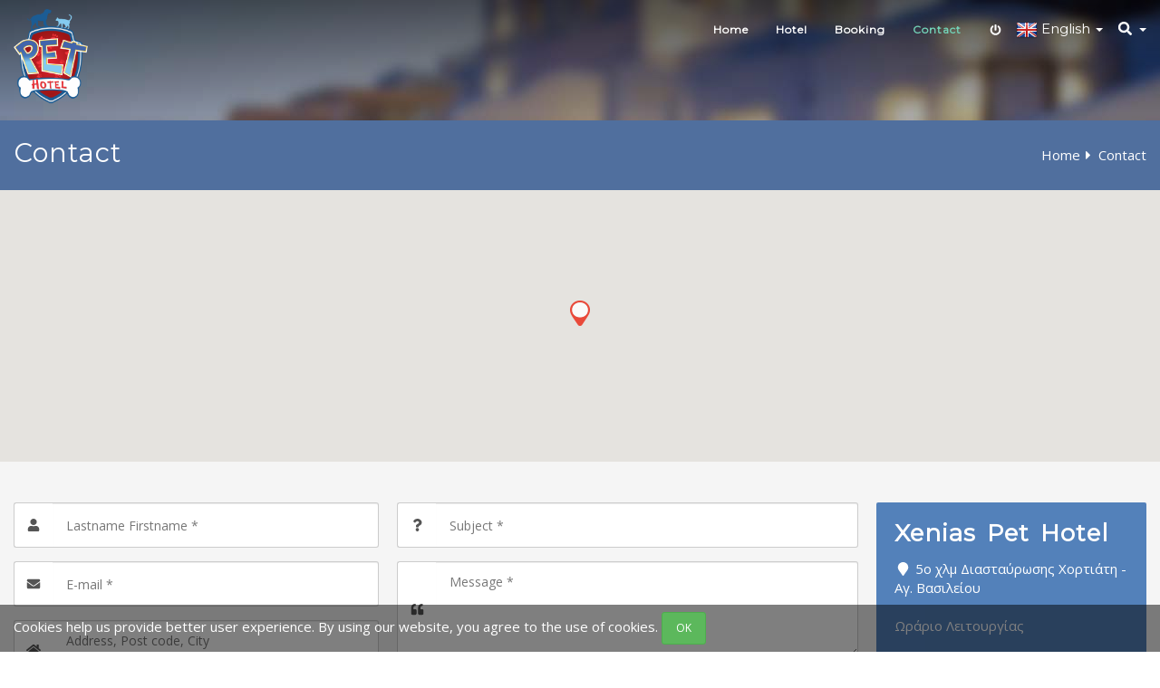

--- FILE ---
content_type: text/html; charset=UTF-8
request_url: https://www.pethotel.gr/en/contact
body_size: 5022
content:
<!DOCTYPE html>
<html lang="en">
<head>
    <meta charset="UTF-8">

    <title>Contact</title>

    
    <meta name="description" content="">
    
    <!-- Schema.org markup for Google+ -->
    <meta itemprop="name" content="Contact">
    <meta itemprop="description" content="">
        
    <!-- Open Graph data -->
    <meta property="og:title" content="Contact">
    <meta property="og:type" content="article">
    <meta property="og:url" content="https://www.pethotel.gr/en/contact">
        <meta property="og:description" content="">
    <meta property="og:site_name" content="Xenias Pet Hotel">
                <meta property="article:author" content="Xenias Pet Hotel">

    <!-- Twitter Card data -->
    <meta name="twitter:card" content="summary_large_image">
    <meta name="twitter:site" content="@publisher_handle">
    <meta name="twitter:title" content="Contact">
    <meta name="twitter:description" content="">
    <meta name="twitter:creator" content="@author_handle">
        
    <meta name="robots" content="index,follow">
    <meta name="viewport" content="width=device-width, initial-scale=1">
    
            <meta name="gmaps_api_key" content="AIzaSyAtltkHQNwXLg9R5oT6AXiV4TO0p6D71lU">
            
    <link rel="icon" type="image/png" href="/templates/default/images/favicon.png">
    
    <link rel="stylesheet" href="/common/bootstrap/css/bootstrap.min.css">
        <link rel="stylesheet" href="//fonts.googleapis.com/css?family=Open+Sans:300,400,700">
    
        <link rel="stylesheet" href="//code.jquery.com/ui/1.11.4/themes/smoothness/jquery-ui.min.css">
    <link rel="stylesheet" href="//cdnjs.cloudflare.com/ajax/libs/bootstrap-select/1.12.2/css/bootstrap-select.min.css">
    <link rel="stylesheet" href="//cdnjs.cloudflare.com/ajax/libs/magnific-popup.js/1.1.0/magnific-popup.min.css">
    <link rel="stylesheet" href="https://use.fontawesome.com/releases/v5.12.0/css/all.css" integrity="sha384-REHJTs1r2ErKBuJB0fCK99gCYsVjwxHrSU0N7I1zl9vZbggVJXRMsv/sLlOAGb4M" crossorigin="anonymous">
    <link rel="stylesheet" href="/common/css/shortcodes.css">
    <link rel="stylesheet" href="/templates/default/css/layout.css">
    <link rel="stylesheet" href="/templates/default/css/colors.css" id="colors">
    <link rel="stylesheet" href="/templates/default/css/main.css">
    <link rel="stylesheet" href="/templates/default/css/custom.css">
    
    <script src="//code.jquery.com/jquery-1.10.2.min.js"></script>

    </head>
<body id="page-2" itemscope itemtype="http://schema.org/WebPage">

<!-- Schema.org markup for Google+ -->
<meta itemprop="name" content="Contact">
<meta itemprop="description" content="">

<div id="loader-wrapper"><div id="loader"></div></div>

    <div id="cookies-notice">
        <div class="container-fluid">
            <div class="row">
                <div class="col-md-12">
                    Cookies help us provide better user experience. By using our website, you agree to the use of cookies.                    <button class="btn btn-success btn-xs">OK</button>
                </div>
            </div>
        </div>
    </div>
    <header class="navbar-fixed-top">
    <div id="mainHeader">
        <div class="container-fluid">
			<div id="secondMenu">
                <ul class="nav navbar-nav">
                    <li class="primary btn-nav">
                                                    <a class="popup-modal firstLevel" href="#user-popup">
                                <i class="fas fa-fw fa-power-off"></i>
                            </a>
                                                </li>
                                                <li class="primary btn-nav">
                                <div class="dropdown">
                                    <a class="firstLevel dropdown-toggle" data-toggle="dropdown" href="#">
                                        <img src="/medias/lang/big/2/gb.png" alt="English"><span class="hidden-sm hidden-md"> English</span> <span class="caret"></span>
                                    </a>
                                    <ul class="dropdown-menu dropdown-menu-right" role="menu">
                                                                                    <li>
                                                <a href="/en">
                                                    <img src="/medias/lang/big/2/gb.png" alt="English"> English                                                </a>
                                            </li>
                                                                                        <li>
                                                <a href="/el">
                                                    <img src="/medias/lang/big/5/gr.png" alt="Greek"> Greek                                                </a>
                                            </li>
                                                                                </ul>
                                </div>
                            </li>
                                                <li class="primary btn-nav">
                        <div class="dropdown">
                            <a class="firstLevel dropdown-toggle" data-toggle="dropdown" href="#">
                                <i class="fas fa-fw fa-search"></i> <span class="caret"></span>
                            </a>
                            <ul class="dropdown-menu dropdown-menu-right" role="menu">
                                <li>
                                    
                                    <form method="post" action="/en/search" class="form-inline">
                                        <input type="hidden" name="csrf_token" value="20441297406951fab7d22b41.32553919">
                                        <div class="input-group searchWrapper">
                                            <input type="text" class="form-control" name="global-search" placeholder="Search">
                                            <span class="input-group-btn">
                                                <button type="submit" class="btn btn-primary" name="send"><i class="fas fa-fw fa-search"></i></button>
                                            </span>
                                        </div>
                                    </form>
                                </li>
                            </ul>
                        </div>
                    </li>
                </ul>
                <div id="user-popup" class="white-popup-block mfp-hide">
                    <div class="fluid-container">
                        <!--<div class="row">
                            <div class="col-xs-12 mb20 text-center">
                                <a class="btn fblogin" href="#"><i class="fas fa-fw fa-facebook"></i> Log in with Facebook</a>
                            </div>
                        </div>
                        <div class="row">
                            <div class="col-xs-12 mb20 text-center">
                                - Or -
                            </div>
                        </div>-->
                        <div class="row">
                            <div class="col-xs-12">
                                <div class="login-form">
                                    <form method="post" action="/en/contact" class="ajax-form">
                                        <div class="alert alert-success" style="display:none;"></div>
                                        <div class="alert alert-danger" style="display:none;"></div>
                                        <div class="form-group">
                                            <div class="input-group">
                                                <div class="input-group-addon"><i class="fas fa-fw fa-user"></i></div>
                                                <input type="text" class="form-control" name="user" value="" placeholder="Username or E-mail *">
                                            </div>
                                            <div class="field-notice" rel="user"></div>
                                        </div>
                                        <div class="form-group">
                                            <div class="input-group">
                                                <div class="input-group-addon"><i class="fas fa-fw fa-lock"></i></div>
                                                <input type="password" class="form-control" name="pass" value="" placeholder="Password *">
                                            </div>
                                            <div class="field-notice" rel="pass"></div>
                                        </div>
                                        <div class="row mb10">
                                            <div class="col-sm-7 text-left">
                                                <a class="open-pass-form" href="#">Forgotten password?</a><br>
                                                <a class="open-signup-form" href="#">I sign up</a>
                                            </div>
                                            <div class="col-sm-5 text-right">
                                                <a href="#" class="btn btn-default sendAjaxForm" data-action="/templates/default/common/register/login.php" data-refresh="true"><i class="fas fa-fw fa-power-off"></i> Log in</a>
                                            </div>
                                        </div>
                                    </form>
                                </div>
                                <div class="signup-form">
                                    <form method="post" action="/en/contact" class="ajax-form">
                                        <div class="alert alert-success" style="display:none;"></div>
                                        <div class="alert alert-danger" style="display:none;"></div>
                                        <input type="hidden" name="signup_type" value="quick" class="noreset">
                                        <input type="hidden" name="signup_redirect" value="https://www.pethotel.gr/en/account" class="noreset">
                                        <div class="form-group">
                                            <div class="input-group">
                                                <div class="input-group-addon"><i class="fas fa-fw fa-user"></i></div>
                                                <input type="text" class="form-control" name="username" value="" placeholder="Username *">
                                            </div>
                                            <div class="field-notice" rel="username"></div>
                                        </div>
                                        <div class="form-group">
                                            <div class="input-group">
                                                <div class="input-group-addon"><i class="fas fa-fw fa-envelope"></i></div>
                                                <input type="text" class="form-control" name="email" value="" placeholder="E-mail *">
                                            </div>
                                            <div class="field-notice" rel="email"></div>
                                        </div>
                                        <div class="form-group">
                                            <div class="input-group">
                                                <div class="input-group-addon"><i class="fas fa-fw fa-lock"></i></div>
                                                <input type="password" class="form-control" name="password" value="" placeholder="Password *">
                                            </div>
                                            <div class="field-notice" rel="password"></div>
                                        </div>
                                        <div class="form-group">
                                            <div class="input-group">
                                                <div class="input-group-addon"><i class="fas fa-fw fa-lock"></i></div>
                                                <input type="password" class="form-control" name="password_confirm" value="" placeholder="Confirm password *">
                                            </div>
                                            <div class="field-notice" rel="password_confirm"></div>
                                        </div>
                                        <div class="row mb10">
                                            <div class="col-sm-7 text-left">
                                                <a class="open-login-form" href="#">I already have an account</a>
                                            </div>
                                            <div class="col-sm-5 text-right">
                                                <a href="#" class="btn btn-default sendAjaxForm" data-action="/templates/default/common/register/signup.php" data-clear="true"><i class="fas fa-fw fa-power-off"></i> Sign up</a>
                                            </div>
                                        </div>
                                    </form>
                                </div>
                                <div class="pass-form">
                                    <form method="post" action="/en/contact" class="ajax-form">
                                        <div class="alert alert-success" style="display:none;"></div>
                                        <div class="alert alert-danger" style="display:none;"></div>
                                        <p>Please enter your e-mail address corresponding to your account. A new password will be sent to you by e-mail.</p>
                                            
                                        <div class="form-group">
                                            <div class="input-group">
                                                <div class="input-group-addon"><i class="fas fa-fw fa-envelope"></i></div>
                                                <input type="text" class="form-control" name="email" value="" placeholder="E-mail *">
                                            </div>
                                            <div class="field-notice" rel="email"></div>
                                        </div>
                                        <div class="row mb10">
                                            <div class="col-sm-7 text-left">
                                                <a class="open-login-form" href="#">Log in</a><br>
                                                <a class="open-signup-form" href="#">I sign up</a>
                                            </div>
                                            <div class="col-sm-5 text-right">
                                                <a href="#" class="btn btn-default sendAjaxForm" data-action="/templates/default/common/register/reset.php" data-refresh="false"><i class="fas fa-fw fa-power-off"></i> New password</a>
                                            </div>
                                        </div>
                                    </form>
                                </div>
                            </div>
                        </div>
                    </div>
                </div>
            </div>
            <div id="mainMenu" class="collapse navbar-collapse">
                <ul class="nav navbar-nav">
                                                                    <li class="primary nav-1">
                                                                    <a class="firstLevel" href="/en/" title="Xenias Pet Hotel">Home</a>
                                                                </li>
                                                        <li class="primary nav-5">
                                                                    <a class="dropdown-toggle disabled firstLevel" href="/en/hotel" title="Hotel">Hotel</a>
                                                                </li>
                                                        <li class="primary nav-10">
                                                                    <a class="dropdown-toggle disabled firstLevel" href="/en/booking" title="Booking">Booking</a>
                                                                </li>
                                                        <li class="primary nav-2">
                                                                    <a class="dropdown-toggle disabled firstLevel active" href="/en/contact" title="Contact">Contact</a>
                                                                </li>
                                            </ul>
            </div>
            <div class="navbar navbar-default">
                <div class="navbar-header">
                    <a class="navbar-brand" href="/en" title="Xenias Pet Hotel"><img src="/templates/default/images/logo.png" alt="Xenias Pet Hotel"></a>
                    <button type="button" class="navbar-toggle" data-toggle="collapse" data-target=".navbar-collapse">
                        <span class="sr-only">Toggle navigation</span>
                        <span class="icon-bar"></span>
                        <span class="icon-bar"></span>
                        <span class="icon-bar"></span>
                    </button>
                </div>
            </div>
        </div>
    </div>
</header>

<script>
    var locations = [
        ['Xenias Pet Hotel', '5ο χλμ Διασταύρωσης Χορτιάτη - Αγ. Βασιλείου', '40.644423', '23.115581']    ];
</script>

<section id="page">
    
    <header class="page-header">
    <div class="container">
        <div class="row">
            <div class="col-md-8">
                                    
                    <h1 itemprop="name">Contact</h1>
                                </div>
            <div class="col-md-4 hidden-xs">
                <div itemprop="breadcrumb" class="breadcrumb clearfix">
                    
                    <a href="/en" title="Xenias Pet Hotel">Home</a>
                    
                                        
                    <span>Contact</span>
                </div>
                            </div>
        </div>
    </div>
</header>
    
    <div id="content" class="clearfix">
        <div id="mapWrapper" data-marker="/templates/default/images/marker.png"></div>
        <div class="container pt30 pb15">
            
            
            <div class="alert alert-success" style="display:none;"></div>
            <div class="alert alert-danger" style="display:none;"></div>
            
            <div class="row">
                <form method="post" action="/en/contact">
                    <div class="col-sm-4">
                        <div class="form-group">
                            <div class="input-group">
                                <div class="input-group-addon"><i class="fas fa-fw fa-user"></i></div>
                                <input type="text" class="form-control" name="name" value="" placeholder="Lastname Firstname *">
                            </div>
                            <div class="field-notice" rel="name"></div>
                        </div>
                        <div class="form-group">
                            <div class="input-group">
                                <div class="input-group-addon"><i class="fas fa-fw fa-envelope"></i></div>
                                <input type="text" class="form-control" name="email" value="" placeholder="E-mail *">
                            </div>
                            <div class="field-notice" rel="email"></div>
                        </div>
                        <div class="form-group">
                            <div class="input-group">
                                <div class="input-group-addon"><i class="fas fa-fw fa-home"></i></div>
                                <textarea class="form-control" name="address" placeholder="Address, Post code, City"></textarea>
                            </div>
                            <div class="field-notice" rel="address"></div>
                        </div>
                        <div class="form-group">
                            <div class="input-group">
                                <div class="input-group-addon"><i class="fas fa-fw fa-phone"></i></div>
                                <input type="text" class="form-control" name="phone" value="" placeholder="Phone">
                            </div>
                            <div class="field-notice" rel="phone"></div>
                        </div>
                    </div>
                    <div class="col-sm-5">
                        <div class="form-group">
                            <div class="input-group">
                                <div class="input-group-addon"><i class="fas fa-fw fa-question"></i></div>
                                <input type="text" class="form-control" name="subject" value="" placeholder="Subject *">
                            </div>
                            <div class="field-notice" rel="subject"></div>
                        </div>
                        <div class="form-group">
                            <div class="input-group">
                                <div class="input-group-addon"><i class="fas fa-fw fa-quote-left"></i></div>
                                <textarea class="form-control" name="msg" placeholder="Message *" rows="4"></textarea>
                            </div>
                            <div class="field-notice" rel="msg"></div>
                        </div>
                        <div class="form-group">
                            <input type="checkbox" name="privacy_agreement" value="1"> <small>I agree that the information collected by this form will be stored in a database in order to process my request.<br>In accordance with the "General Data Protection Regulation", you can exercise your right to access to your data and make them rectified via the contact form.</small>                            <div class="field-notice" rel="privacy_agreement"></div>
                        </div>
                                                    <div class="form-group">
                                <div class="input-group mb5"></div>
                                <div class="g-recaptcha" data-sitekey="6LcWOiQbAAAAAAwlshPyqrKkDvV2NBhHVeRlCeAA"></div>
                            </div>
                               
                        <div class="form-group row">
                            <span class="col-sm-12"><button type="submit" class="btn btn-primary" name="send"><i class="fas fa-fw fa-paper-plane"></i> Send</button> <i> * Required field</i></span>
                        </div>
                    </div>
                </form>
                <div class="col-sm-3">
                    <div class="hotBox" itemscope itemtype="http://schema.org/Corporation">
                        <h2 itemprop="name">Xenias Pet Hotel</h2>
                        <address>
                            <p>
                                <span class="fas fa-fw fa-map-marker"></span> <span itemprop="address" itemscope itemtype="http://schema.org/PostalAddress">5ο χλμ Διασταύρωσης Χορτιάτη - Αγ. Βασιλείου<br /><br />Ωράριο Λειτουργίας<br /><br />Δευτέρα - Σάββατο<br />09:00 - 19:00<br /><br />Κυριακές & Αργίες<br />09:00 - 12:00</span><br>								<span class="fas fa-fw fa-phone"></span> <a href="tel:+30 693 743 7144" itemprop="telephone" dir="ltr">+30 693 743 7144</a><br>                                                                <span class="fas fa-fw fa-envelope"></span> <a itemprop="email" dir="ltr" href="mailto:info@pethotel.gr">info@pethotel.gr</a>                            </p>
                        </address>
                    </div>
                </div>
            </div>
        </div>
    </div>
</section>
<footer>
    <section id="mainFooter">
        <div class="container" id="footer">
            <div class="row">
                <div class="col-md-4">
                    <div class="widget-footer_col_1"><div id="widget-1" class="widget"><div class="widget-title">About us</div><div class="widget-content"><p>In a green area outside the city of Thessaloniki we expect to welcome you and your little friends and host them in our modern facilities for as long as you need to be away for business reasons or to enjoy your holidays.</p>
</div></div></div>                </div>
                <div class="col-md-4">
                    <div class="widget-footer_col_2"><div id="widget-3" class="widget"><div class="widget-title">Latest articles</div><div class="widget-content"><ul class="nostyle">
    </ul>
<div class="clearfix"></div>
</div></div></div>                </div>
                <div class="col-md-4">
                    <div class="widget-footer_col_3"><div id="widget-4" class="widget"><div class="widget-content"><div itemscope itemtype="http://schema.org/Corporation">
    <h3 itemprop="name">Xenias Pet Hotel</h3>
    <address>
        <p>
            <span class="fas fa-fw fa-map-marker"></span> <span itemprop="address" itemscope itemtype="http://schema.org/PostalAddress">5ο χλμ Διασταύρωσης Χορτιάτη - Αγ. Βασιλείου<br /><br />Ωράριο Λειτουργίας<br /><br />Δευτέρα - Σάββατο<br />09:00 - 19:00<br /><br />Κυριακές & Αργίες<br />09:00 - 12:00</span><br>            <span class="fas fa-fw fa-phone"></span> <a href="tel:+30 693 743 7144" itemprop="telephone" dir="ltr">+30 693 743 7144</a><br>                                    <span class="fas fa-fw fa-envelope"></span> <a itemprop="email" dir="ltr" href="mailto:info@pethotel.gr">info@pethotel.gr</a>        </p>
    </address>
</div>
<p class="lead">
                <a href="https://facebook.com/PetHotelTaxi" target="_blank">
                <i class="fab fa-fw fa-facebook"></i>
            </a>
            </p>
</div></div></div>                </div>
            </div>
        </div>
    </section>
    <div id="footerRights">
        <div class="container">
            <div class="row">
                <div class="col-md-6">
                    <p>
                        &copy; 2025                        Xenias Pet Hotel All rights reserved                    </p>
                </div>
                <div class="col-md-6">
                    <p class="text-right">
                        <a href="/feed/" target="_blank" title="RSS feed"><i class="fas fa-fw fa-rss"></i></a>
                                                    <a href="/en/contact" title="Contact">Contact</a>
                            &nbsp;&nbsp;
                                                        <a href="/en/legal-notices" title="Legal notices">Legal notices</a>
                            &nbsp;&nbsp;
                                                        <a href="/en/sitemap" title="Sitemap">Sitemap</a>
                            &nbsp;&nbsp;
                                                </p>
                </div>
            </div>
        </div>
    </div>
</footer>


<a href="#" id="toTop"><i class="fas fa-fw fa-angle-up"></i></a>

<!--[if lt IE 9]>
    <script src="//html5shim.googlecode.com/svn/trunk/html5.js"></script>
<![endif]-->

<script src="//cdnjs.cloudflare.com/ajax/libs/bootstrap-select/1.6.5/js/bootstrap-select.min.js"></script>
<script src="//rawgit.com/tuupola/jquery_lazyload/2.x/lazyload.min.js"></script>
<script src="/common/js/modernizr-2.6.1.min.js"></script>
<script src="https://use.fontawesome.com/releases/v5.12.0/js/all.js" integrity="sha384-S+e0w/GqyDFzOU88KBBRbedIB4IMF55OzWmROqS6nlDcXlEaV8PcFi4DHZYfDk4Y" crossorigin="anonymous"></script>

<script>
    Modernizr.load({
        load : [
            '//cdnjs.cloudflare.com/ajax/libs/twitter-bootstrap/3.3.7/js/bootstrap.min.js',
            '//cdnjs.cloudflare.com/ajax/libs/respond.js/1.4.2/respond.min.js',
            '//code.jquery.com/ui/1.11.4/jquery-ui.js',
                        '//cdnjs.cloudflare.com/ajax/libs/jquery-cookie/1.4.1/jquery.cookie.min.js',
            '//cdnjs.cloudflare.com/ajax/libs/jquery-easing/1.4.1/jquery.easing.min.js',
            '//cdnjs.cloudflare.com/ajax/libs/magnific-popup.js/1.1.0/jquery.magnific-popup.min.js',
            
            //Javascripts required by the current model
                        
            '//cdnjs.cloudflare.com/ajax/libs/jquery.imagesloaded/2.1.0/jquery.imagesloaded.min.js',
            '/js/plugins/imagefill/js/jquery-imagefill.js',
            '/js/plugins/toucheeffect/toucheffects.js',
            '//use.fontawesome.com/releases/v5.0.3/js/all.js'
        ],
        complete : function(){
            Modernizr.load({
                load : [
                    '/common/js/custom.js',
                    '/js/custom.js'
                ]
            });
        }
    });
    
    $(function(){
					$.ajax({
				url: '/includes/icalendar/ical_import.php',
				type: 'POST',
				data: 'ical_sync_mode=auto'
			});
			    });
</script>
<script src='https://www.google.com/recaptcha/api.js?hl=en'></script>
</body>
</html>


--- FILE ---
content_type: text/html; charset=UTF-8
request_url: https://www.pethotel.gr/includes/icalendar/ical_import.php
body_size: -72
content:
{"html":"","notices":[],"error":"","success":"","extraHtml":""}

--- FILE ---
content_type: text/html; charset=utf-8
request_url: https://www.google.com/recaptcha/api2/anchor?ar=1&k=6LcWOiQbAAAAAAwlshPyqrKkDvV2NBhHVeRlCeAA&co=aHR0cHM6Ly93d3cucGV0aG90ZWwuZ3I6NDQz&hl=en&v=7gg7H51Q-naNfhmCP3_R47ho&size=normal&anchor-ms=20000&execute-ms=30000&cb=mlzb0kuczti6
body_size: 48826
content:
<!DOCTYPE HTML><html dir="ltr" lang="en"><head><meta http-equiv="Content-Type" content="text/html; charset=UTF-8">
<meta http-equiv="X-UA-Compatible" content="IE=edge">
<title>reCAPTCHA</title>
<style type="text/css">
/* cyrillic-ext */
@font-face {
  font-family: 'Roboto';
  font-style: normal;
  font-weight: 400;
  font-stretch: 100%;
  src: url(//fonts.gstatic.com/s/roboto/v48/KFO7CnqEu92Fr1ME7kSn66aGLdTylUAMa3GUBHMdazTgWw.woff2) format('woff2');
  unicode-range: U+0460-052F, U+1C80-1C8A, U+20B4, U+2DE0-2DFF, U+A640-A69F, U+FE2E-FE2F;
}
/* cyrillic */
@font-face {
  font-family: 'Roboto';
  font-style: normal;
  font-weight: 400;
  font-stretch: 100%;
  src: url(//fonts.gstatic.com/s/roboto/v48/KFO7CnqEu92Fr1ME7kSn66aGLdTylUAMa3iUBHMdazTgWw.woff2) format('woff2');
  unicode-range: U+0301, U+0400-045F, U+0490-0491, U+04B0-04B1, U+2116;
}
/* greek-ext */
@font-face {
  font-family: 'Roboto';
  font-style: normal;
  font-weight: 400;
  font-stretch: 100%;
  src: url(//fonts.gstatic.com/s/roboto/v48/KFO7CnqEu92Fr1ME7kSn66aGLdTylUAMa3CUBHMdazTgWw.woff2) format('woff2');
  unicode-range: U+1F00-1FFF;
}
/* greek */
@font-face {
  font-family: 'Roboto';
  font-style: normal;
  font-weight: 400;
  font-stretch: 100%;
  src: url(//fonts.gstatic.com/s/roboto/v48/KFO7CnqEu92Fr1ME7kSn66aGLdTylUAMa3-UBHMdazTgWw.woff2) format('woff2');
  unicode-range: U+0370-0377, U+037A-037F, U+0384-038A, U+038C, U+038E-03A1, U+03A3-03FF;
}
/* math */
@font-face {
  font-family: 'Roboto';
  font-style: normal;
  font-weight: 400;
  font-stretch: 100%;
  src: url(//fonts.gstatic.com/s/roboto/v48/KFO7CnqEu92Fr1ME7kSn66aGLdTylUAMawCUBHMdazTgWw.woff2) format('woff2');
  unicode-range: U+0302-0303, U+0305, U+0307-0308, U+0310, U+0312, U+0315, U+031A, U+0326-0327, U+032C, U+032F-0330, U+0332-0333, U+0338, U+033A, U+0346, U+034D, U+0391-03A1, U+03A3-03A9, U+03B1-03C9, U+03D1, U+03D5-03D6, U+03F0-03F1, U+03F4-03F5, U+2016-2017, U+2034-2038, U+203C, U+2040, U+2043, U+2047, U+2050, U+2057, U+205F, U+2070-2071, U+2074-208E, U+2090-209C, U+20D0-20DC, U+20E1, U+20E5-20EF, U+2100-2112, U+2114-2115, U+2117-2121, U+2123-214F, U+2190, U+2192, U+2194-21AE, U+21B0-21E5, U+21F1-21F2, U+21F4-2211, U+2213-2214, U+2216-22FF, U+2308-230B, U+2310, U+2319, U+231C-2321, U+2336-237A, U+237C, U+2395, U+239B-23B7, U+23D0, U+23DC-23E1, U+2474-2475, U+25AF, U+25B3, U+25B7, U+25BD, U+25C1, U+25CA, U+25CC, U+25FB, U+266D-266F, U+27C0-27FF, U+2900-2AFF, U+2B0E-2B11, U+2B30-2B4C, U+2BFE, U+3030, U+FF5B, U+FF5D, U+1D400-1D7FF, U+1EE00-1EEFF;
}
/* symbols */
@font-face {
  font-family: 'Roboto';
  font-style: normal;
  font-weight: 400;
  font-stretch: 100%;
  src: url(//fonts.gstatic.com/s/roboto/v48/KFO7CnqEu92Fr1ME7kSn66aGLdTylUAMaxKUBHMdazTgWw.woff2) format('woff2');
  unicode-range: U+0001-000C, U+000E-001F, U+007F-009F, U+20DD-20E0, U+20E2-20E4, U+2150-218F, U+2190, U+2192, U+2194-2199, U+21AF, U+21E6-21F0, U+21F3, U+2218-2219, U+2299, U+22C4-22C6, U+2300-243F, U+2440-244A, U+2460-24FF, U+25A0-27BF, U+2800-28FF, U+2921-2922, U+2981, U+29BF, U+29EB, U+2B00-2BFF, U+4DC0-4DFF, U+FFF9-FFFB, U+10140-1018E, U+10190-1019C, U+101A0, U+101D0-101FD, U+102E0-102FB, U+10E60-10E7E, U+1D2C0-1D2D3, U+1D2E0-1D37F, U+1F000-1F0FF, U+1F100-1F1AD, U+1F1E6-1F1FF, U+1F30D-1F30F, U+1F315, U+1F31C, U+1F31E, U+1F320-1F32C, U+1F336, U+1F378, U+1F37D, U+1F382, U+1F393-1F39F, U+1F3A7-1F3A8, U+1F3AC-1F3AF, U+1F3C2, U+1F3C4-1F3C6, U+1F3CA-1F3CE, U+1F3D4-1F3E0, U+1F3ED, U+1F3F1-1F3F3, U+1F3F5-1F3F7, U+1F408, U+1F415, U+1F41F, U+1F426, U+1F43F, U+1F441-1F442, U+1F444, U+1F446-1F449, U+1F44C-1F44E, U+1F453, U+1F46A, U+1F47D, U+1F4A3, U+1F4B0, U+1F4B3, U+1F4B9, U+1F4BB, U+1F4BF, U+1F4C8-1F4CB, U+1F4D6, U+1F4DA, U+1F4DF, U+1F4E3-1F4E6, U+1F4EA-1F4ED, U+1F4F7, U+1F4F9-1F4FB, U+1F4FD-1F4FE, U+1F503, U+1F507-1F50B, U+1F50D, U+1F512-1F513, U+1F53E-1F54A, U+1F54F-1F5FA, U+1F610, U+1F650-1F67F, U+1F687, U+1F68D, U+1F691, U+1F694, U+1F698, U+1F6AD, U+1F6B2, U+1F6B9-1F6BA, U+1F6BC, U+1F6C6-1F6CF, U+1F6D3-1F6D7, U+1F6E0-1F6EA, U+1F6F0-1F6F3, U+1F6F7-1F6FC, U+1F700-1F7FF, U+1F800-1F80B, U+1F810-1F847, U+1F850-1F859, U+1F860-1F887, U+1F890-1F8AD, U+1F8B0-1F8BB, U+1F8C0-1F8C1, U+1F900-1F90B, U+1F93B, U+1F946, U+1F984, U+1F996, U+1F9E9, U+1FA00-1FA6F, U+1FA70-1FA7C, U+1FA80-1FA89, U+1FA8F-1FAC6, U+1FACE-1FADC, U+1FADF-1FAE9, U+1FAF0-1FAF8, U+1FB00-1FBFF;
}
/* vietnamese */
@font-face {
  font-family: 'Roboto';
  font-style: normal;
  font-weight: 400;
  font-stretch: 100%;
  src: url(//fonts.gstatic.com/s/roboto/v48/KFO7CnqEu92Fr1ME7kSn66aGLdTylUAMa3OUBHMdazTgWw.woff2) format('woff2');
  unicode-range: U+0102-0103, U+0110-0111, U+0128-0129, U+0168-0169, U+01A0-01A1, U+01AF-01B0, U+0300-0301, U+0303-0304, U+0308-0309, U+0323, U+0329, U+1EA0-1EF9, U+20AB;
}
/* latin-ext */
@font-face {
  font-family: 'Roboto';
  font-style: normal;
  font-weight: 400;
  font-stretch: 100%;
  src: url(//fonts.gstatic.com/s/roboto/v48/KFO7CnqEu92Fr1ME7kSn66aGLdTylUAMa3KUBHMdazTgWw.woff2) format('woff2');
  unicode-range: U+0100-02BA, U+02BD-02C5, U+02C7-02CC, U+02CE-02D7, U+02DD-02FF, U+0304, U+0308, U+0329, U+1D00-1DBF, U+1E00-1E9F, U+1EF2-1EFF, U+2020, U+20A0-20AB, U+20AD-20C0, U+2113, U+2C60-2C7F, U+A720-A7FF;
}
/* latin */
@font-face {
  font-family: 'Roboto';
  font-style: normal;
  font-weight: 400;
  font-stretch: 100%;
  src: url(//fonts.gstatic.com/s/roboto/v48/KFO7CnqEu92Fr1ME7kSn66aGLdTylUAMa3yUBHMdazQ.woff2) format('woff2');
  unicode-range: U+0000-00FF, U+0131, U+0152-0153, U+02BB-02BC, U+02C6, U+02DA, U+02DC, U+0304, U+0308, U+0329, U+2000-206F, U+20AC, U+2122, U+2191, U+2193, U+2212, U+2215, U+FEFF, U+FFFD;
}
/* cyrillic-ext */
@font-face {
  font-family: 'Roboto';
  font-style: normal;
  font-weight: 500;
  font-stretch: 100%;
  src: url(//fonts.gstatic.com/s/roboto/v48/KFO7CnqEu92Fr1ME7kSn66aGLdTylUAMa3GUBHMdazTgWw.woff2) format('woff2');
  unicode-range: U+0460-052F, U+1C80-1C8A, U+20B4, U+2DE0-2DFF, U+A640-A69F, U+FE2E-FE2F;
}
/* cyrillic */
@font-face {
  font-family: 'Roboto';
  font-style: normal;
  font-weight: 500;
  font-stretch: 100%;
  src: url(//fonts.gstatic.com/s/roboto/v48/KFO7CnqEu92Fr1ME7kSn66aGLdTylUAMa3iUBHMdazTgWw.woff2) format('woff2');
  unicode-range: U+0301, U+0400-045F, U+0490-0491, U+04B0-04B1, U+2116;
}
/* greek-ext */
@font-face {
  font-family: 'Roboto';
  font-style: normal;
  font-weight: 500;
  font-stretch: 100%;
  src: url(//fonts.gstatic.com/s/roboto/v48/KFO7CnqEu92Fr1ME7kSn66aGLdTylUAMa3CUBHMdazTgWw.woff2) format('woff2');
  unicode-range: U+1F00-1FFF;
}
/* greek */
@font-face {
  font-family: 'Roboto';
  font-style: normal;
  font-weight: 500;
  font-stretch: 100%;
  src: url(//fonts.gstatic.com/s/roboto/v48/KFO7CnqEu92Fr1ME7kSn66aGLdTylUAMa3-UBHMdazTgWw.woff2) format('woff2');
  unicode-range: U+0370-0377, U+037A-037F, U+0384-038A, U+038C, U+038E-03A1, U+03A3-03FF;
}
/* math */
@font-face {
  font-family: 'Roboto';
  font-style: normal;
  font-weight: 500;
  font-stretch: 100%;
  src: url(//fonts.gstatic.com/s/roboto/v48/KFO7CnqEu92Fr1ME7kSn66aGLdTylUAMawCUBHMdazTgWw.woff2) format('woff2');
  unicode-range: U+0302-0303, U+0305, U+0307-0308, U+0310, U+0312, U+0315, U+031A, U+0326-0327, U+032C, U+032F-0330, U+0332-0333, U+0338, U+033A, U+0346, U+034D, U+0391-03A1, U+03A3-03A9, U+03B1-03C9, U+03D1, U+03D5-03D6, U+03F0-03F1, U+03F4-03F5, U+2016-2017, U+2034-2038, U+203C, U+2040, U+2043, U+2047, U+2050, U+2057, U+205F, U+2070-2071, U+2074-208E, U+2090-209C, U+20D0-20DC, U+20E1, U+20E5-20EF, U+2100-2112, U+2114-2115, U+2117-2121, U+2123-214F, U+2190, U+2192, U+2194-21AE, U+21B0-21E5, U+21F1-21F2, U+21F4-2211, U+2213-2214, U+2216-22FF, U+2308-230B, U+2310, U+2319, U+231C-2321, U+2336-237A, U+237C, U+2395, U+239B-23B7, U+23D0, U+23DC-23E1, U+2474-2475, U+25AF, U+25B3, U+25B7, U+25BD, U+25C1, U+25CA, U+25CC, U+25FB, U+266D-266F, U+27C0-27FF, U+2900-2AFF, U+2B0E-2B11, U+2B30-2B4C, U+2BFE, U+3030, U+FF5B, U+FF5D, U+1D400-1D7FF, U+1EE00-1EEFF;
}
/* symbols */
@font-face {
  font-family: 'Roboto';
  font-style: normal;
  font-weight: 500;
  font-stretch: 100%;
  src: url(//fonts.gstatic.com/s/roboto/v48/KFO7CnqEu92Fr1ME7kSn66aGLdTylUAMaxKUBHMdazTgWw.woff2) format('woff2');
  unicode-range: U+0001-000C, U+000E-001F, U+007F-009F, U+20DD-20E0, U+20E2-20E4, U+2150-218F, U+2190, U+2192, U+2194-2199, U+21AF, U+21E6-21F0, U+21F3, U+2218-2219, U+2299, U+22C4-22C6, U+2300-243F, U+2440-244A, U+2460-24FF, U+25A0-27BF, U+2800-28FF, U+2921-2922, U+2981, U+29BF, U+29EB, U+2B00-2BFF, U+4DC0-4DFF, U+FFF9-FFFB, U+10140-1018E, U+10190-1019C, U+101A0, U+101D0-101FD, U+102E0-102FB, U+10E60-10E7E, U+1D2C0-1D2D3, U+1D2E0-1D37F, U+1F000-1F0FF, U+1F100-1F1AD, U+1F1E6-1F1FF, U+1F30D-1F30F, U+1F315, U+1F31C, U+1F31E, U+1F320-1F32C, U+1F336, U+1F378, U+1F37D, U+1F382, U+1F393-1F39F, U+1F3A7-1F3A8, U+1F3AC-1F3AF, U+1F3C2, U+1F3C4-1F3C6, U+1F3CA-1F3CE, U+1F3D4-1F3E0, U+1F3ED, U+1F3F1-1F3F3, U+1F3F5-1F3F7, U+1F408, U+1F415, U+1F41F, U+1F426, U+1F43F, U+1F441-1F442, U+1F444, U+1F446-1F449, U+1F44C-1F44E, U+1F453, U+1F46A, U+1F47D, U+1F4A3, U+1F4B0, U+1F4B3, U+1F4B9, U+1F4BB, U+1F4BF, U+1F4C8-1F4CB, U+1F4D6, U+1F4DA, U+1F4DF, U+1F4E3-1F4E6, U+1F4EA-1F4ED, U+1F4F7, U+1F4F9-1F4FB, U+1F4FD-1F4FE, U+1F503, U+1F507-1F50B, U+1F50D, U+1F512-1F513, U+1F53E-1F54A, U+1F54F-1F5FA, U+1F610, U+1F650-1F67F, U+1F687, U+1F68D, U+1F691, U+1F694, U+1F698, U+1F6AD, U+1F6B2, U+1F6B9-1F6BA, U+1F6BC, U+1F6C6-1F6CF, U+1F6D3-1F6D7, U+1F6E0-1F6EA, U+1F6F0-1F6F3, U+1F6F7-1F6FC, U+1F700-1F7FF, U+1F800-1F80B, U+1F810-1F847, U+1F850-1F859, U+1F860-1F887, U+1F890-1F8AD, U+1F8B0-1F8BB, U+1F8C0-1F8C1, U+1F900-1F90B, U+1F93B, U+1F946, U+1F984, U+1F996, U+1F9E9, U+1FA00-1FA6F, U+1FA70-1FA7C, U+1FA80-1FA89, U+1FA8F-1FAC6, U+1FACE-1FADC, U+1FADF-1FAE9, U+1FAF0-1FAF8, U+1FB00-1FBFF;
}
/* vietnamese */
@font-face {
  font-family: 'Roboto';
  font-style: normal;
  font-weight: 500;
  font-stretch: 100%;
  src: url(//fonts.gstatic.com/s/roboto/v48/KFO7CnqEu92Fr1ME7kSn66aGLdTylUAMa3OUBHMdazTgWw.woff2) format('woff2');
  unicode-range: U+0102-0103, U+0110-0111, U+0128-0129, U+0168-0169, U+01A0-01A1, U+01AF-01B0, U+0300-0301, U+0303-0304, U+0308-0309, U+0323, U+0329, U+1EA0-1EF9, U+20AB;
}
/* latin-ext */
@font-face {
  font-family: 'Roboto';
  font-style: normal;
  font-weight: 500;
  font-stretch: 100%;
  src: url(//fonts.gstatic.com/s/roboto/v48/KFO7CnqEu92Fr1ME7kSn66aGLdTylUAMa3KUBHMdazTgWw.woff2) format('woff2');
  unicode-range: U+0100-02BA, U+02BD-02C5, U+02C7-02CC, U+02CE-02D7, U+02DD-02FF, U+0304, U+0308, U+0329, U+1D00-1DBF, U+1E00-1E9F, U+1EF2-1EFF, U+2020, U+20A0-20AB, U+20AD-20C0, U+2113, U+2C60-2C7F, U+A720-A7FF;
}
/* latin */
@font-face {
  font-family: 'Roboto';
  font-style: normal;
  font-weight: 500;
  font-stretch: 100%;
  src: url(//fonts.gstatic.com/s/roboto/v48/KFO7CnqEu92Fr1ME7kSn66aGLdTylUAMa3yUBHMdazQ.woff2) format('woff2');
  unicode-range: U+0000-00FF, U+0131, U+0152-0153, U+02BB-02BC, U+02C6, U+02DA, U+02DC, U+0304, U+0308, U+0329, U+2000-206F, U+20AC, U+2122, U+2191, U+2193, U+2212, U+2215, U+FEFF, U+FFFD;
}
/* cyrillic-ext */
@font-face {
  font-family: 'Roboto';
  font-style: normal;
  font-weight: 900;
  font-stretch: 100%;
  src: url(//fonts.gstatic.com/s/roboto/v48/KFO7CnqEu92Fr1ME7kSn66aGLdTylUAMa3GUBHMdazTgWw.woff2) format('woff2');
  unicode-range: U+0460-052F, U+1C80-1C8A, U+20B4, U+2DE0-2DFF, U+A640-A69F, U+FE2E-FE2F;
}
/* cyrillic */
@font-face {
  font-family: 'Roboto';
  font-style: normal;
  font-weight: 900;
  font-stretch: 100%;
  src: url(//fonts.gstatic.com/s/roboto/v48/KFO7CnqEu92Fr1ME7kSn66aGLdTylUAMa3iUBHMdazTgWw.woff2) format('woff2');
  unicode-range: U+0301, U+0400-045F, U+0490-0491, U+04B0-04B1, U+2116;
}
/* greek-ext */
@font-face {
  font-family: 'Roboto';
  font-style: normal;
  font-weight: 900;
  font-stretch: 100%;
  src: url(//fonts.gstatic.com/s/roboto/v48/KFO7CnqEu92Fr1ME7kSn66aGLdTylUAMa3CUBHMdazTgWw.woff2) format('woff2');
  unicode-range: U+1F00-1FFF;
}
/* greek */
@font-face {
  font-family: 'Roboto';
  font-style: normal;
  font-weight: 900;
  font-stretch: 100%;
  src: url(//fonts.gstatic.com/s/roboto/v48/KFO7CnqEu92Fr1ME7kSn66aGLdTylUAMa3-UBHMdazTgWw.woff2) format('woff2');
  unicode-range: U+0370-0377, U+037A-037F, U+0384-038A, U+038C, U+038E-03A1, U+03A3-03FF;
}
/* math */
@font-face {
  font-family: 'Roboto';
  font-style: normal;
  font-weight: 900;
  font-stretch: 100%;
  src: url(//fonts.gstatic.com/s/roboto/v48/KFO7CnqEu92Fr1ME7kSn66aGLdTylUAMawCUBHMdazTgWw.woff2) format('woff2');
  unicode-range: U+0302-0303, U+0305, U+0307-0308, U+0310, U+0312, U+0315, U+031A, U+0326-0327, U+032C, U+032F-0330, U+0332-0333, U+0338, U+033A, U+0346, U+034D, U+0391-03A1, U+03A3-03A9, U+03B1-03C9, U+03D1, U+03D5-03D6, U+03F0-03F1, U+03F4-03F5, U+2016-2017, U+2034-2038, U+203C, U+2040, U+2043, U+2047, U+2050, U+2057, U+205F, U+2070-2071, U+2074-208E, U+2090-209C, U+20D0-20DC, U+20E1, U+20E5-20EF, U+2100-2112, U+2114-2115, U+2117-2121, U+2123-214F, U+2190, U+2192, U+2194-21AE, U+21B0-21E5, U+21F1-21F2, U+21F4-2211, U+2213-2214, U+2216-22FF, U+2308-230B, U+2310, U+2319, U+231C-2321, U+2336-237A, U+237C, U+2395, U+239B-23B7, U+23D0, U+23DC-23E1, U+2474-2475, U+25AF, U+25B3, U+25B7, U+25BD, U+25C1, U+25CA, U+25CC, U+25FB, U+266D-266F, U+27C0-27FF, U+2900-2AFF, U+2B0E-2B11, U+2B30-2B4C, U+2BFE, U+3030, U+FF5B, U+FF5D, U+1D400-1D7FF, U+1EE00-1EEFF;
}
/* symbols */
@font-face {
  font-family: 'Roboto';
  font-style: normal;
  font-weight: 900;
  font-stretch: 100%;
  src: url(//fonts.gstatic.com/s/roboto/v48/KFO7CnqEu92Fr1ME7kSn66aGLdTylUAMaxKUBHMdazTgWw.woff2) format('woff2');
  unicode-range: U+0001-000C, U+000E-001F, U+007F-009F, U+20DD-20E0, U+20E2-20E4, U+2150-218F, U+2190, U+2192, U+2194-2199, U+21AF, U+21E6-21F0, U+21F3, U+2218-2219, U+2299, U+22C4-22C6, U+2300-243F, U+2440-244A, U+2460-24FF, U+25A0-27BF, U+2800-28FF, U+2921-2922, U+2981, U+29BF, U+29EB, U+2B00-2BFF, U+4DC0-4DFF, U+FFF9-FFFB, U+10140-1018E, U+10190-1019C, U+101A0, U+101D0-101FD, U+102E0-102FB, U+10E60-10E7E, U+1D2C0-1D2D3, U+1D2E0-1D37F, U+1F000-1F0FF, U+1F100-1F1AD, U+1F1E6-1F1FF, U+1F30D-1F30F, U+1F315, U+1F31C, U+1F31E, U+1F320-1F32C, U+1F336, U+1F378, U+1F37D, U+1F382, U+1F393-1F39F, U+1F3A7-1F3A8, U+1F3AC-1F3AF, U+1F3C2, U+1F3C4-1F3C6, U+1F3CA-1F3CE, U+1F3D4-1F3E0, U+1F3ED, U+1F3F1-1F3F3, U+1F3F5-1F3F7, U+1F408, U+1F415, U+1F41F, U+1F426, U+1F43F, U+1F441-1F442, U+1F444, U+1F446-1F449, U+1F44C-1F44E, U+1F453, U+1F46A, U+1F47D, U+1F4A3, U+1F4B0, U+1F4B3, U+1F4B9, U+1F4BB, U+1F4BF, U+1F4C8-1F4CB, U+1F4D6, U+1F4DA, U+1F4DF, U+1F4E3-1F4E6, U+1F4EA-1F4ED, U+1F4F7, U+1F4F9-1F4FB, U+1F4FD-1F4FE, U+1F503, U+1F507-1F50B, U+1F50D, U+1F512-1F513, U+1F53E-1F54A, U+1F54F-1F5FA, U+1F610, U+1F650-1F67F, U+1F687, U+1F68D, U+1F691, U+1F694, U+1F698, U+1F6AD, U+1F6B2, U+1F6B9-1F6BA, U+1F6BC, U+1F6C6-1F6CF, U+1F6D3-1F6D7, U+1F6E0-1F6EA, U+1F6F0-1F6F3, U+1F6F7-1F6FC, U+1F700-1F7FF, U+1F800-1F80B, U+1F810-1F847, U+1F850-1F859, U+1F860-1F887, U+1F890-1F8AD, U+1F8B0-1F8BB, U+1F8C0-1F8C1, U+1F900-1F90B, U+1F93B, U+1F946, U+1F984, U+1F996, U+1F9E9, U+1FA00-1FA6F, U+1FA70-1FA7C, U+1FA80-1FA89, U+1FA8F-1FAC6, U+1FACE-1FADC, U+1FADF-1FAE9, U+1FAF0-1FAF8, U+1FB00-1FBFF;
}
/* vietnamese */
@font-face {
  font-family: 'Roboto';
  font-style: normal;
  font-weight: 900;
  font-stretch: 100%;
  src: url(//fonts.gstatic.com/s/roboto/v48/KFO7CnqEu92Fr1ME7kSn66aGLdTylUAMa3OUBHMdazTgWw.woff2) format('woff2');
  unicode-range: U+0102-0103, U+0110-0111, U+0128-0129, U+0168-0169, U+01A0-01A1, U+01AF-01B0, U+0300-0301, U+0303-0304, U+0308-0309, U+0323, U+0329, U+1EA0-1EF9, U+20AB;
}
/* latin-ext */
@font-face {
  font-family: 'Roboto';
  font-style: normal;
  font-weight: 900;
  font-stretch: 100%;
  src: url(//fonts.gstatic.com/s/roboto/v48/KFO7CnqEu92Fr1ME7kSn66aGLdTylUAMa3KUBHMdazTgWw.woff2) format('woff2');
  unicode-range: U+0100-02BA, U+02BD-02C5, U+02C7-02CC, U+02CE-02D7, U+02DD-02FF, U+0304, U+0308, U+0329, U+1D00-1DBF, U+1E00-1E9F, U+1EF2-1EFF, U+2020, U+20A0-20AB, U+20AD-20C0, U+2113, U+2C60-2C7F, U+A720-A7FF;
}
/* latin */
@font-face {
  font-family: 'Roboto';
  font-style: normal;
  font-weight: 900;
  font-stretch: 100%;
  src: url(//fonts.gstatic.com/s/roboto/v48/KFO7CnqEu92Fr1ME7kSn66aGLdTylUAMa3yUBHMdazQ.woff2) format('woff2');
  unicode-range: U+0000-00FF, U+0131, U+0152-0153, U+02BB-02BC, U+02C6, U+02DA, U+02DC, U+0304, U+0308, U+0329, U+2000-206F, U+20AC, U+2122, U+2191, U+2193, U+2212, U+2215, U+FEFF, U+FFFD;
}

</style>
<link rel="stylesheet" type="text/css" href="https://www.gstatic.com/recaptcha/releases/7gg7H51Q-naNfhmCP3_R47ho/styles__ltr.css">
<script nonce="nNNnbpkkgWev4-x8xTETQg" type="text/javascript">window['__recaptcha_api'] = 'https://www.google.com/recaptcha/api2/';</script>
<script type="text/javascript" src="https://www.gstatic.com/recaptcha/releases/7gg7H51Q-naNfhmCP3_R47ho/recaptcha__en.js" nonce="nNNnbpkkgWev4-x8xTETQg">
      
    </script></head>
<body><div id="rc-anchor-alert" class="rc-anchor-alert"></div>
<input type="hidden" id="recaptcha-token" value="[base64]">
<script type="text/javascript" nonce="nNNnbpkkgWev4-x8xTETQg">
      recaptcha.anchor.Main.init("[\x22ainput\x22,[\x22bgdata\x22,\x22\x22,\[base64]/[base64]/[base64]/KE4oMTI0LHYsdi5HKSxMWihsLHYpKTpOKDEyNCx2LGwpLFYpLHYpLFQpKSxGKDE3MSx2KX0scjc9ZnVuY3Rpb24obCl7cmV0dXJuIGx9LEM9ZnVuY3Rpb24obCxWLHYpe04odixsLFYpLFZbYWtdPTI3OTZ9LG49ZnVuY3Rpb24obCxWKXtWLlg9KChWLlg/[base64]/[base64]/[base64]/[base64]/[base64]/[base64]/[base64]/[base64]/[base64]/[base64]/[base64]\\u003d\x22,\[base64]\\u003d\x22,\x22w71OwpvDnsOdwrgpGnDDnB4awqEoL8O2Yl1vXcKPwrVKTcOVwr/DosOAF17CosKvw6XCqAbDhcKRw73Dh8K4wosewqpybnxUw6LCnBtbfMKYw7PCicK/Z8O2w4rDgMKhwolWQHBlDsKrBMKIwp0THcOyIMOHNsO2w5HDumXCrGzDqcKiwqTChsKOwoZsfMO4woPDg0cMCg3CmygFw6spwoUqwobCkl7CjMOJw53Dsm5VwrrCqcO4CT/Cm8Orw6hEwrrClh9ow5tOwrgfw7pWw4HDnsO4d8OSwrw6wrxzBcK6McOYSCXCi0LDnsO+esKcbsK/wqpDw61hNsOPw6cpwq9Sw4w7CMKew6/CtsOYWUsNw7cQwrzDjsORF8OLw7HCnMKOwodIwoPDisKmw6LDoMOICAYlwpFvw6gxLA5Mw5poOsOdBsOxwppywrR+wq3CvsKuwps8JMKnwq/CrsKbGG7DrcK9cCFQw5BkIF/CncO6McOhwqLDgcKew7rDphkow5vCs8KFwrgLw6jChxLCm8OIwqXCgMKDwqcpGyXCsFByasOuZsKKaMKCDsOOXsO7w5N6EAXDi8KGbMOWYDt3A8Krw6YLw63CqsKawqcww5jDmcO7w7/DsndsQzRKVDxoES7Dl8Ozw6DCrcO8VBZEACPCtMKGKltDw75ZTmJYw7QAQy9YJcKHw7/CogMZaMOmSsObY8K2w7Nxw7PDrTBQw5vDpsO1S8KWFcKbM8O/[base64]/[base64]/DksKYTCvCnwVDw67DvRPDlHM/wqp2w5PCvX0mQSA+w7PDt0t/wqzChMO4w6U3wqIjw77CtsKeVQAjJhnDg158YcKHAMO6Rw3CucOXeX4jw7DDn8OXw5jCslrDosKtU0AiwqR5wqbCiBrDmMOHw5vCjcKTwp7CuMKwwplUR8KsB1A4wpEwUXpnw54Kw6/CtcOvw4VBIsKaVcO1I8K2HXnCuxbDtEMrw4nCnsOVSyEFcWfDrgM4D2/CtsKKETTDvxvDul/CgFg7wpF+eDnCv8O4R8KIwo/Ch8Kww6HCu3YXHMKecW7DhMKTw43CvRfCmA7DlcO0TsO8SMOZwqRRwq/CqztYNE5yw5xjwrxABmFWfF4ow6M8w5l+w6vDhUYKDVrClsKqw45Jw4sMw4/DlMKvwovDssKkf8KAXSlMw5Zmwrkww5MAw7MWwoXDgD/CnEjCksKYw5NRAHpIw7bDv8KWSMOJYyQBwr8UFAILd8OCfkcybcOKDMOJw6LDrsKhckzCkMKVaC1ZdVMJw7rChhXClGrDoF09WcKpVjXCil9mXMO5L8OIH8OJw67DmcKTJ1c8w6fCqsOWw6ZeWAF1AWTDjx86w7XCnsOfTSPCqXVdH0TCow/DosKHZl9HHXfCi0ZYw55ZwrXCgMOMw4rDnFTCvsOBFcOcw7vCjTkiwrHCsivDml86WVjDnRJJwodGH8O7w4Erw5ZgwpQuw4V8w5pQEsOnw4Aqw4/DnxksDg/ClcK8GMOdAcOcwpMSEcO/PDTCvWBrwpXCqmrCrnY8wqdsw6MXBEQsKwjCmRTDl8OXBMOwQhjDpcKQw7ZjHTNFw4zCp8KDdX/[base64]/G8K2UsOBCWfDocKNw5dLEmVgRx7Cpi3DisK7ECTDlmApw6TCqjDDuQHDqcKcKHTDikvCgcOuS0M0wrMHw7Q5XsOnSXV0w7vCl1fCkMKgN3nCo3jCkx5jwp/[base64]/Dl8OIwpPCisOcE2/DgTlhw7vDssOkG8Olw5w7w4/Dq2zDqArDhVjCrF98UMOXUxrDhytKw5/[base64]/[base64]/[base64]/[base64]/[base64]/[base64]/[base64]/[base64]/[base64]/w5zCscOxw6vDvkbDtsKzwrbDpjTCh8Kew5XDmXjDqMKZYhHCqsK/w4vDhHPDgE/[base64]/DpcOzw6rDhMKHPQTCjloHPxTCpjzDmsOCEn/Ch3EXwojCr8KewpHDjBfDq2kFw6XCtcKowopmw4zCvsO1IsOfSsKywpnCl8OfMg4XIE/CmsO2D8O2wopJD8KpIAnDlsO/[base64]/a8KgCDlNwpYzw6BiwrVyK3DDlQ0tJsKOKcKuw5gzwq3DhcKtaFTCmhEiw54CwrXClkoMw51gwqkQOUfDi0NsJ0d3w6fDm8OcDMKQMErDlMOgwpB9woDDtMKaKsOjwpBnw7obF3MWw4x7BU/[base64]/U8KgwqwMKn9cJBZjb0LDmMKkwqQfKsKJwpw7MsKBBEHCnwLCqMKyw6TDlgU3w5vCulJ+AsKpwo/DukAtHcOxUljDnMKow5jDocKXKsOvUMOhwobCuzHCtz5cNW7Ct8KQGsOzwofCtl/ClMOkw5BcwrXChgjCqBLCocKqSsKGw5IMQsKXw4vDj8OXw5BswpnDp2zClzZuSGA4FGUWUsOIeHbCtCHDqMOXwovDgcO0w70cw6/CrFF1wqBSwqPDkcKecCYYG8K7WMORQ8Odw6PCicOsw73Dk1PDjhQ/[base64]/w6/DisKwbUxnw5PDi8OLaBvDm1dywqrDmwwbwr5RJHbDsBNZw4oNUiXDiwzCok/[base64]/Co8KNw68Gw4d4ZjbCj3dBwq3Cm1AEPWLDt8OFw4zDmBZpScKkw4Zdw73CncKbwoPDmMO0JsK0wpoQIMKwfcKjbMKHEzAvw7/[base64]/[base64]/Dn8K2ARY4wqzCln3Cm2pvw5IgHcKww64+wro4QsK5wqPCoyPDlCogwpnCrcKtAALCksO1w5cMPsKtFhfDkUrDjcOQw6HDnRDCpsKNR07Dq2TDmBk3QcOVw4Ytw4pnw5IXwq0gwq84RyNPIkcQUMKGw6DCjcK1Jl/[base64]/[base64]/w6zCokPDvV7CoMOnw6bCuBXCo0DCnsO3w4oywrw6wp1UV04vw43Cm8Oqw5Zrwq7CisKXVMOjw4p/PsO6wqcQFXrCqmYiw7ZDw6Esw5UlwrDCu8O5OljCqFrDph/ChSfDhcKJwqrCu8OcWMO0U8ODenJPw4Fww7rCmnrDusOpNcO6w4Fyw7PDmkZFNCHDlhvCmCUowozDvyl+Iy7Dv8KSeghLwoZ9EMKDFlvCujgwA8KYw4kVw6rDn8KCUD3DvMKHwrJbJ8OtXA3DvzE6wrx3w4ZTJUEdwpLDtMO/w5UyLGhnDhPCosKWC8KVacOTw6hlNQQbwq5EwqvCiFkiwrfDtMKSJsKLB8KiM8OaSQXCijdJc2nCv8Kywp17QcOpw6LDrsOiXlXDi3vDrMOIJ8O+wpUXwpnDscOGwo3CgMOMSMOHw7PCl1c1aMOQwo/CscOeE1HDskM2PsOLJ3Y1w7PDjMOLA0fDpG8UaMO5wrp7aXFyXCjDucKhw4l1EcOta1PCkCTDp8K5w59awoICwrHDjXTCsmUZwrnCtsKzwocNJsOUT8KvMQvCrcOfHGwXwrVmKlAbbnDChcO/wokNZHR4MsK1wrfCrH3DksKcw41/w5BgwojDiMKKJm0lQMOLBCLCv3XDssOIw7JwGFTCnsK+cUDDiMKuw5gRw4dvwq8EATfDnsKJLsKPf8KeY2x7wrLDrxJbCg/CuXh5K8KYIT9YwqzCkMKaMW7Dk8KeNcKZw6nDqcOaEcOfwo0+w4/[base64]/CjWrCnMKVw7kddMOYwodrw6c4w5jCh8KFDlUEwpDCsGBNe8KAPMO/KcOJwqPDmFImRMOlwpPCusOxQWp8w4zCqsOgwot/MMOQw4/CiRMiQ0PDoS7Dg8OPw7oZw6jDvMOCwrLDowTCr3bClQPDosO/[base64]/w642wo/Cpm06w6wwfcOgAkHCgsKTw5HDjA3Dm8KnwrXCtxtIwp5MwrgowpBww4M8KMOhIkbDh2rCocKOAnnCq8KvwonCrsO0HxdMwqXChD5WGgzDnzvCvlAHw5hBwrDDu8OIHx8ZwpYYbsKoGgXDs1NAasKZwpLDqzTCtcKQwo8DfyPDuVlROUTCrUAcw5zClzlSw5/DlsKOT2zDhsOLw7PDr2JKK2VhwpoHGDjClEgew5fDssOmwpvCkw3CiMONMHbCv33DhlE2GFsbw5QvHMO6IMODwpTDk1TDkzDCjmUnKXAAwpp9M8Kwwp80w4crGA5mJcOOJmjCvcKVTngBwovDmTvCm0zDhjTCgkR/GHENw6AVw5rDh3zCl2LDtcOvw6EPwp3ClnAcFwBOwrDCrWQDNTlkLQDCnMOYw5gowrI6w7QfM8KWAMOhw4MDwpMofn/DucOUw4lCw5rCmgVuwoV4S8Orwp3DgcKzdMKIOVrDucKPw73DsTxESGgzwogOFsKLLMKZWhzCoMO7w5rDlcKtJMKgc28cABRew5TCkH48w5nDrQLClAxsw5zCtMOqw7PCiRfDk8OAWUQQH8O2w7/DmkEOwpHCvsOmw5DDgsKASWzChEBUdj1kalHDs2jCnDTDjEArw7Eiw5DDo8OnX0Qnw5LDnMOOw7k9fFjDgsK5Y8OjS8OoB8K+wpBhKhk4w5FCw6LDhlvDusOZdsKQwrjDt8KTw5/[base64]/Clm7Cp8K3w4jCvHwpwq/CpcKgwpUzwohXJcOLw4Y9CcO5WEEww5DCvMKxw6oUw5JNwobDjcKmY8K8ScOjMMO6XcK/w501aRbDpX3DpcKmwp4/aMOCUcKxJwrDmcKYw40pwr/Cn0fDpkfCrcKzw6p7w5YSesK+wpLDv8OJIcKYMcOswpLDqjMzw44PDj1OwpNowqIewqxubQ4Uw6vChSIaJcKvw5xLw4zDqSnCiQhRSXXDoW/CtMOZw6NUwqXChUvDucOtwqTDksOYbDkBwqXCtsOxTcOMw4jDmQ3DmGDClcKSwojDscKSKlTDmGDChkjDn8KHGMOSI2huQ3cvwpPCrTVJw43DosOyRMKyw53DvlY/w79Lb8Okwoo+JyNrMAHCq0LCt2hBZ8Ofw4NUQ8KtwoAECTrCojAQw7DDksOVFsKLCMOKLcOTwoXCr8Kbw4l2woNQOsO5WXbDpXA3w7XDjR7CsQUiw4daOcKowoI/wp7Dh8O5wpBBYyYUw7vChMO/cErCpcKibcKiw7wTw7IUKcOEO8O3AMO0w6E0UsOSE2TClmNcZnomwofDrU44w7nDpsOldsOWQ8OJwpXCo8OdbijDhcO6L3g0w73CrcOLL8KfBVvDicK5cwbCjcK6woBMw6Jtwo/DgcKhUldMLsK2fEPDp29dUsOCFgzDssOVwrp+a27CmG/CmlDCnTjDjC8WwolSw6XCvVrCkFdYe8Oefjssw6DCq8KQM1LClm/Cl8OSw6Izwp4CwqkhYFXDhyPCjsKow791wq8Vc2sKw6UwHsKwZsOZb8K1wq5Dw7zDrQMhw4rDu8K2X1rCl8Kzw6dOwo7CmMK4M8OmdXXChA/DvxHCvGvCtzHDo1JYwqkYwq3DkMK8w6wCwodjH8O/[base64]/ChTHDl3l/[base64]/wpFJOCwpR8KyKAPDiQNUWC7Dk3nCqCVLZsOrw7/Cl8KxeH9JwrcUw6ZRwrBjHTJMwqhtwpXClAfCncKKOVVrF8OyKWUNwp4/VUcNNnwRRw0hPsKZVcKVYsOEVVrCiArCsihgwpA3SjUcwr/DqsOWw6XDkMKoWm3DtAZbwqp5w55FcsKETQDDuVEsX8OXBsKew4TDr8KHSX95MsOBLVB/[base64]/CoE3CuVdvf8KJw6HDosOvwqlwNMKCecKCwo4dw5TComJVQ8OkfcOaViYfw7XCsHRgw5otNMODb8OSJRLDvHYPTsOMwrfCnhzCncOne8OiXyg/OGwXw4IGIirCtTgtw4TDhz/[base64]/wqt8wq90w4gQD8O3acORw6PCgsKnw6XCjcObw5lswoPChiFOwrzDlgnCoMKSAhnDkTXDgcKQM8KxAGsywpcSw6hWek/CgQs7woAKw6kqIW0OY8O6EMOGTMK/CsO9w781wojCncO9PlHCjC1awpsPEsO/w4HDlENFY2HDpkbDiXtuwqTCkxxxdsOpNRDCukPCkjt8Zz/DisOLw6x9LMKXL8KVw5F/w6RKw5YbKm0twofDssKSwoHCrUR9wp/DuX8EGA1cGsKIwpLCqHXDsgUcwprCtxMzaAcBPcOeSlTCrMKcw4LDhMOeSgLDmyY/PsKvwq0dWHrCs8KkwqB9BkNte8KqwpvCgxvDkcKuw6QMcyjDhVwJwrMLw6d+FcK0Mx3DlAHDsMOnwo1kw5tTNU/DvMK2XjPDtMOEwqPCusKYSxNjJcKuwqbDpkouSBUMwrEcCynDrHXCgz1Rb8O3w54cw7nCp0PDklTCvzPDrkvCiHXCt8K1S8K6SQsyw64HMxhmw4Irw48TIcK3KBMATEAhQDJUwrjCj2LCjB/Cg8KNwqI5w74+wqrCmcKxw4dxTMOEwqrDjcOxKgfCq2nDp8K3wp4ywosCw5sXKlnCtkh/w7gXVzPCscO2EMOaCWTDpHhvY8ONwokZNkQgH8KAw47CiXxswrvDr8KrwojDscOnBFhQOMK9worChMOzZiLCpcOAw6HCuznChcO/wqzCsMKMwrNOE27CvMKBAcOBUT3CvMKiwpnCjAE/[base64]/w59jRHBFwo5twoTDqcO+YcO8SSzCusOWw6pYw5jDisKne8Okw4rDucOAw5o6w7zCicOzBQ/DjE0vwrHDq8ObYChBLMOAI2fCqMKYw6Jew4TDj8ORwrIxwr3Dpldww7dIwpQ9wrBQQhPCjUPCqX7Dl1TDgsO5N0TCsm4SUMOfDGDCm8Okw7NKJyVPIm8CYsKXw6fCu8OXI2/Duj8MJF4cYyDChSNQV3Y+XxMVa8KSLGHDvMO1CMKNwrTDisKuXjw/bCDChsKfJ8O+w7TDt1rDikDDtcOKwrzCkzpmEcKZwrfClzbCmmvDusKowpnDg8KbUkl2JX/DvEImXT5aHsOqwrHCtn5YaklYSgLCvsOCXsOEP8OTKMKfMMOewo5BMDjCm8OJXnjDp8Kbwps/C8O9wpRTwp/ClzR3w7bDohYTIMOeLcOYJ8ObGWrDt2zCpC1DwoLCuhfDj1txHXrDtMO1P8OgUWzDh0lnasKAwrNOcQzDrDQIw59Uw6rDnsOuwoNyHlLCuUbDvnsvw53CkTt5wr/CnQ9Two7CkWU5w6zCnjkrwq4Twp0mwqoWwoN7wrdiJMKiw6/[base64]/L8OdJcO/HMKgw6ckWcKLw7HDpsOlJcKAw63ChcOuGknDqsKqw5MTOnzClhzDpAsDPsOwcgw5w73CmlLCjcK5N27CjB9Xwp9UwrfCmsOSwpzDusKbMSXCsHfCgMKMw5zCsMOYTMO+wr88woXCoMKnLHYDbwQMFcKnwrDCnGfDrnXCrScQwr8jwqTCqsK+D8KZKFXDtEk/[base64]/Ds8Kcw4PDlU9AdsOXwqDDiMOrwo5DbcK7RFHCucK9KyrDhsOVaMOjbwQjRkUDw5YQfTlDRMO7PcKCw5bCjMKjw6And8KNQcKeGxB7CsKqwo/DsR/[base64]/wp9FZsK2w6bDplrCvMKrwrQkw75bDsOew4h8K1gQZjUFw6A9ey/[base64]/[base64]/CjgHCnMODw7smwroXw5PDvhI4GMKJw6vDmWp+SMO/bMOyPADDi8O0UynChMKew6Efw5YIeTHDgMO+wqMNYsONwoQvT8OjRcKzMsOFBQoGw5IHwrUcw5nCjUfDlhXCmsOjwr/CrMKXGMKiw4PCnBHDucOoWsObUnBlBX9HCsKbwonDnzE5w7fDm3XCqizDnwNPwojCt8OBw59UMWkBw6PCklPDsMOcJgYew49AbcK9w48pw6hRw7TDjQvDrGpAw4cfwp4Xwo/[base64]/[base64]/ChcKnZ2B2w6rDpMKIwrt+KcOHw7dVRATCgEUKw73ChcOTw6LDjAsCJzPCnm4rwokpaMOywoPClXbDoMOww5JYwp88w7o0w7cQwpTCocO1w4HCk8KfNMKsw7USw5DCsH5desODC8OWwqDCsMKjwoXDl8KAaMKfw6vCshNIwptPwoVOXj/Du1jDvDk+Zz8mw49DNcOTNcKxw7tqEcKXLcO7QxhXw5LCksKYw7/DrHTDphzDlHUCw6hqw4IUwqvCpQcnwpXDgwoZP8K3woUzwpvCi8KVw68ywqwGfsK3eBfCmV51JcOZHGZ6w5/CuMODQ8O6CVAXwq5GYMKaCsKyw4pnwqPCmMKDVHZDw4sJw77DvAHCmMOlU8ORGiPDtMO4woRMwrofw67DlX/Cmkl1w6svIy7DjCk3Q8OjwqzDuX4nw5/[base64]/CiwDCg8KoG8K9bGTCiSE9w4oYw7nCnFdLw7EhYgfCqcKzwoFRw7nCi8OKY1wdwqrDisKmw7VeNMOaw6hHwo/DnMKPw6s+woFpwoHCnMKKLVzDvDDCicK9aVtYw4JCCk/Cr8KyD8Kkw5gmw5pCw6fDs8Ksw5tSwq/CmMOMw7bClxN5SADDksK/wp3DkWdow7B2wr/[base64]/[base64]/woHClcOIwrPDtBw3b8KYVsKuH8KDwoAKI8OCXcKyw6DDthnCmcOswowFw4TCgTJAE2bCkMO5wr9WID0/wod3w54lbMKzwofCvWA1wqEAEgvCqcKQw7ZhwoDDlMK7ScKJfQR8cg1eWMO7wqvCqcKIGztUw6Efw4jDg8Oiw45ww6nDiSdxw5fDqGbDnlfCj8O/[base64]/Cjx5tWMKNw77DrsKbwqQDwpXDgyY4Y8K8OR5SDsOhw4BMB8OaU8KPN1LCsy5DZsKACTPDhsOKVDTDscKOwqbDuMKSGsKDwr/[base64]/HcO/[base64]/[base64]/DpMOkw4jDhsKKw4nCicKKKcOGRzgnX2nDtsOhw5kpN8KFw4jCtGTDicO6w6HDl8KHw7PDtsKhw6/CtMKIwowKw7BJwq3CnsKrfGLCtMK6LjE8w70YHh9Mw5DCnGLDj0XClMOnwpYIHWPCjC1oworCl1zDu8KfUMKNZcKJSDDCmMKNaHbDh0gISMKoYMOow4M4w5ljFC89wrNpw7c/b8OjDcKDwoloScODwoHChcO+O1IAw7FIw6LDrylhw4fDn8KyDx/DscKHw5wUP8OuVsKbw5zDlsO2IsO1VgR5wrwtPMOrUMK0wpDDtR9tw4JPSjZ/wonDhsK1FcOBwrIow5vDq8Ozwq7DgQlRMsKIYMOyJhPDgkvCsMODwqjCvMOmw63DmsK6W0Newr8kUiZ9GcO8fgrCs8ODecKWHMKLw7jCok/DvSYxw4VJw5xuw7/DriN/TcOgwrrDuAhjw7Z/DcOqwpPCpcOnw6BYEMKlCi1uwrnCu8OHXcKmacKyO8KswqA6w6DDlyYbw55rFxwbw6HDjsOaw5vCsmlTeMO6w6zDgsKeZ8ODP8OkWhwTw69Pw4TCoMK5w4bDjsKpacKrwptnwoBTZ8OVwp/Dlkx/U8KDB8K3wqU9LjLDpQ7Dv1PDhxPDtcKdw7Yjw7DCqcK4w5ttPg/[base64]/DvcKbwpHDnsKUwojDq8KZw7LDn8KdE3NyUlR/wobCuxJ5VMKjOsOsAsKzwoYNwoTDqD5bwo0iwp5rwrxFS0h2w7siUFoxN8OfD8KgJE0HwrDDrMKyw57DkxcNUMOhWX7CjMOBFcKxcnjCjMO4w5U/FMODHMKuw5kkQ8OJbsKVw4Fvw5FjwpLDssO8woLCuyzDqMOtw7FvOMOzEMObZcKPbzbDlcOWbCFLVlIFwpJ8wqvDncOtwp0fw7/ClhQIw47CpsO4wqbDqcOAwqLCt8OwIMKePsKuT0kSecOzFsKyI8KMw7sHwq5cUA8vccOKw7h3YsOLw6/DvMOcwqYiPTTCnMKVD8OrwpLDiW/DnRIiwogjw75MwqUxD8O2HMKkw5IURHnDkVvCjljCuMOcbBdjeTE6w5PDgWNnCcKhwqNHwp4/wrTDiWfDj8O1NsKYZcKhOMKawqUywoZXcHlFKmIqw4IewqUEwqAcdh/CksKwbcOpwotFw4/Cu8Omw7TCsGYXwqnCk8K/f8KxwrLCosK0VmrClETDrcKdwr7DscKfacO+Nx3Cn8KfwqvDjQTCucORPRPCmcKVVGlow7U+w4/Do3HDqUTDu8Kew7cQKnLDs23Ds8KPJMO8WMOtU8O3fjPCnU1swpJZcsODHTxGfBZkwqfCncKHT0/[base64]/[base64]/wrzCnsKhM8OlJMO1w7Jefx7DicKtIsKqA8KaEGdxwoFWw7F6WcODwpXDscO9w79fV8K9WjUEw4Aaw4XCkl7Dj8Kdw59uwpDDq8KUK8KvAMKOMSJRwrlldyjDm8KCI2dPwrzClsOWfMOvADHCsn7CvxBUEsKSFsK6VMOoOsKIRMODNcO3w7vCphPCtW7DusK8ck/DuVjCpsKvUsKmwp3Cj8OHw69/w6vDuWMMF0HCtcKQw4DDnDfDkcOuwpYfN8OQN8OJTMOCw5VRw4fDrDTCqwfCp13DgljDp0rDnMKkwrQow7XDjsOywrZ4w6l6w74Mw4VWw4PDlcKYQSLDoSvDgiLCqsOkQcOLRcK2G8OAb8O4AMKPNAdmeyHCn8K/P8Owwq8TGkU1H8OFwqFGBcOJOMOFNsKRwpXDisO4wrt2ZcKOM3rCtRrDlh/CqXzCjGNYwqkieW5EcMKewqTDgVXDswArw4fCh2nDuMOIdcK5wpd0woHDv8OAwpkdwrnCp8K/w5pfw5pGwrTDmMO4w6/CgT3DhT7ClcOhVRDClcKBTsOAwqrCpRLDrcKYw5UXX8Kgw64bJ8OAd8K7wqQ9AcKsw6/DsMOeWgbCtlLDmAcYw7YsEXg9MzzCpiDCmMOYHnxWw60Qw45sw5PCvMOnw6cuDsOfw6xswrsZwq7CkhHDvlHCj8KMw6bDl3PCtsObw5TChxzChMOjZcKTHSLCgRXCoV3Cs8OMIh5nwqvDq8Kww4pzWCtqwpTDrXTDgsKgJh/CkMO7wrPCoMK0wrvDncKHwr0cw7jCu3vCsn7CkFrDvMO9PTbClcO7IcOvQMOmDVhqw57CsEjDnw4Ew53CjcOgwqteMMKjAgNwBMKrw4g+wqLCnsOQHMKUZhN1wrzDs17DsEkUKTfDlMOOwqlhw5kMw6/CgmvClcOCYcOKw7wHNsO7CcKhw77Dol8yO8Odfk3Cpw/DsCoOX8OKw4bCqHogVMKiwr4KAsOCWjDCnMKEOsO5RsOMSHvCqMOGSMOpE0YmXkbDpMKJCcK8wptdDUhIwpYzHMO4wrzDoMK3JsKSwqB1QnnDl2LCg39CLsKXD8OSw4TDrjjCtcOUGcOFClvCscOCQ2kKejLCqnPCjcOIw4XCtCrDlWx9w5cwVUUiJHJDW8KXw7bDgz/CjB/DtMO4w6UUwqJzw5QuNMKrK8OGw7RhRxEoZV3DkFQKP8OXwoxFw67CgMOnT8ONworCmMOIwr3CgcO0JsKnwrFyV8OhwqnCtcO1wobDmMOMw5kaVMKhXsORw7bDoMKxw4xhwrnCg8OQbi9/LRgCwrVUa1lOw4Udw51XZ0/CkcOww4xWwqoCYSLCpcOORT/CjQYnwpPChMKrUBbDoidTwqjDgcK/w57DsMKywo1IwqxlAlYpDMO6w5PDhhnClClkAy7CoMOEYMOBwqrDgcKxwrPDusKYw7nCjAJ3wrtHJ8KVG8OawonDmUpGw7wFccO3IcOAw7DCm8O2wrl8ZMK5wq0PfsK4KwZKwpLCosOiwo3DpAk3VHVTRsKvw4bDhGlGw6EzScO0w6FMf8Krw5HDnUdRw4M/w7BnwowCwrXCqAXCrMKeHSPCi0zDqMKPME/Dv8KobCbDucOcaXkWwo3Cj3TDpMOwScKfQDPDpMKIw6PDlcKEwoLDuWlFcn1/HcKtCkxUwrp5d8OnwrBjbVRLw4PCqz1XKXpRw5nDmsK1NsODw6UMw7Mrw5gzwp7DpXdBBTdKAhslGC3ChcOKXmkiLVTDvELDvTfDpcOxHHNOEk4IecKzw53DmRx9BAN2w6LCnsO8MMOZw68KKMOPZV41G2vCp8OkICfCk31JFMK9wr3Cv8K/CcKmKcKJMA3DgMOzwrXDvwfDnUp/UMKIwoXDr8Ofw5Uaw6Qmw63Dm3/DoDhoD8ODwoTCksKRJRV5b8Kdw6hJwrPDl1XCusKEQUYOw48FwrRiEsK9cgc0Q8OjSsOHw5PDhBpMwpFSwr/DjUYUwoFlw4HCv8KrX8Ktw4nDrjdAw4tKPTR+wrbDvsO9w43CicK/[base64]/DuMKvw4BywpXCp8OWO8OeAsOnZwXCjMONw7lew78twqoCBy3CkjnCjAZxOMOlPX7Cm8KoC8KHHW/CssOPD8K4X2DDvcOEVQjDrQ3DksK8C8O2EDLDhcOcSkYVfFlmRMOEHS4Iw4JwBcKkw4Znw5jCgTo9wrzCjMK2w7LDgcK2MMK8Two8FBQKah/DgsK8IB5VUcKITHnDtMK3w4XDqGw2w6LCn8OoYAE+wrQSHcKZZsOfYnfCgsOewo4UCAPDpcOCL8KWw78Wwr3DvxXCljPDlwVRw5E7wozCjsOzwo46K27CksOow5bDoDZpw4vDiMK3KcKIw5zDgjzDjMOhwrbCg8Khwr/CicOwwrHDh1nDvsOaw41LeAVhwrnDqMOKw43DmykLPhTChyEfWsKnCsK5w6bCjcKTw7BwwotXUMORKgvDiS3DsmLDmMOQHMOywqI8CsOeH8O7wpzCtMOMIMOgfcK3w57ChUwTHsKUcG/ChkzDumnDqFErw4gHHFTDp8OdwoHDosK1OsKtJcKie8KlSMKhXlF+w5RHc184wp7CisOQI3/[base64]/c0/CqXHCqDXDqcKCwoTCsMK/[base64]/DpCzDh2DDgMK5ECHCvsKuQ8KaUMKNY8KnZSTCocOtwo06wpHCsW5zPC7CmsKVw4kyccKAPlvCjEHDr0Uxw4JxbgIQwrI0YcKVHCDCvFDChcO2w5QuwoASw5/[base64]/CqsKow7RaworDj8O5CcKawqvCvlbCnw4NCMO2MQDDoWTClFkrGVvCksKqwoYaw69FTcOVbyjDn8Otw4/DrMOxQ0TDsMOEwoJawolfFEE1L8Ohe1Jewq7CoMO5QTIvGVtVH8OKVcO2GVLCjx0ra8KjNsO/d1g7w73DtMK+b8OBw4YbdVjDlUp9fBvDvcObw7nDkw7CnR3ConzChMO3UTktSMKQaS1ww5c/wpjCpsOEG8KiacKjNAQNwrDCmUpVJsKEwp7DgcOaDsKNwo3Dq8OHYi4zGMODQcOawpPCnCnDlsK/bjLCucK/dnzDncOLYRgIwrdJwo0xwp7CrnXDtsObw58uYMOwGcOLKMK8Q8OuWcOBZsK/[base64]/Cu8OEw4Z6wrvDmcOVwpHCulsFwr1ow4vDsifCnF/CkFvDrFDCiMO1w6nDs8O4aVpNwpALwrrDiWfCrMK9wobDuUZ/[base64]/w4/[base64]/DssKLfSrCsTfCsRVUYW3Cik3CnCDCgsOmSRLDtcKxw53Du38rw65fw7TCrA/ClcKQL8K2w7TDpsOMwo/[base64]/[base64]/w6zCu8OzwrB+w7PCp8KhFcOWP0A9CsK8HRxrQXjCgMKRw4B0w6TDtgDCqcK6UsKCw6QxWsKdw5nCiMKRZijDiULCr8OjM8OAw5fCtQzCoyI7OcOPMMKdwpbDpSHDkcKgwoTCocKuwrwGHDDCh8OIBU8/[base64]/[base64]/Cj8Olw47CmWMTw5LCmEEmwp7DiRHDmi0/MjnCj8Kzw6zCtsKhwr9/w7HDpxjCh8O5w7jCmmHChj7CjcOrVRg3O8OSwpZ9wr7Dg2Vqw7RRwrlCaMOcwq4RQybCicKwwpN4wq86IcOcHcKDwrNOwp86w6lFwrzCgCXCrsO8FEzCozIJwr7CgcODw5BSVRnDgsKswrgvwrZpHTLCkTMpw5jCsU4MwqEQw6jCpFXDgsKGYzkNwoM/woIaZcOTw551w5bDp8KLNB5td3ozGzAYUG/DvcONLCJgw6vDgcKIw7vDncK1wotjw77Cn8K1w5/DqMOyAkJKw7hvJcO6w5DDmC7DocO7w7QcwoFoHsO7LcKyaUvDjcK3woXCumEocAIewpoyFsKRw5LCpMK8VGRgw5RgMsOdVW/Dl8KUw55BMMOkNHXDlcKTQcK4dU0/bcKlEH1CDlA7wqDDr8KDPMOrwrgHVA7CpzrCuMKXSF0Wwr0gX8OxMzvCtMKSUxAcw5PCgMKAfX10BsOowoRaF1R0G8KTOWDCr2/[base64]/CqMODVHg4w4cVSUQ7AMK/woPCncKvcBXCjnEeYD5dInnChg8AFDbCq07CqRMkBXvDqMKBwpLDrMK+wonCu3Qcw7HDocKww4c2AcOWScKZw6w5w4BhwprDoMOtw7sFIwYxSMK/X30hw4JLw4FybDYPYxTCui/CrcKVwrQ+ITEBw4bCmcKdw7h1w7LCgcOqw5ACSMKTGnLDslJcDVbDjS3DnsOpwo1SwppCIHRzwrvDiUdHQVkGZMKUwpfCkhjDtMKWW8OjUEkuYSXCoBvCnsOWw4HDmijCl8KVScOzw6EAwrjDlsO0w7EDDcOlNcK/w5nCoiQxPj/[base64]/w6jDm8O+wqXDsDfCqEYmwpJsw4DDr8KawpXDkMO4wrPDmCzDkMONK1BMPxFZwrXDoGjDuMOpLsKpUA\\u003d\\u003d\x22],null,[\x22conf\x22,null,\x226LcWOiQbAAAAAAwlshPyqrKkDvV2NBhHVeRlCeAA\x22,0,null,null,null,1,[21,125,63,73,95,87,41,43,42,83,102,105,109,121],[-1442069,885],0,null,null,null,null,0,null,0,1,700,1,null,0,\[base64]/tzcYADoGZWF6dTZkEg4Iiv2INxgAOgVNZklJNBoZCAMSFR0U8JfjNw7/vqUGGcSdCRmc4owCGQ\\u003d\\u003d\x22,0,0,null,null,1,null,0,0],\x22https://www.pethotel.gr:443\x22,null,[1,1,1],null,null,null,0,3600,[\x22https://www.google.com/intl/en/policies/privacy/\x22,\x22https://www.google.com/intl/en/policies/terms/\x22],\x22kJe1AFe8sK51DwzSV/UyQoEjYisXeQz96hm+w6m9+B4\\u003d\x22,0,0,null,1,1766983881805,0,0,[160],null,[197,212,78,60],\x22RC-Qdl3AaIoDPvCBg\x22,null,null,null,null,null,\x220dAFcWeA6i_1Y5Wb1qtUshfF4HPVVd3g_wWIi5dCSY7M0I9d1uvk3_QNLVdZUqD4LTuX68sohTBLLp640vUIG4RdE2QsmZzoiP2Q\x22,1767066681962]");
    </script></body></html>

--- FILE ---
content_type: text/css
request_url: https://www.pethotel.gr/templates/default/css/layout.css
body_size: 4649
content:
@import 'https://fonts.googleapis.com/css?family=Montserrat';

/****************** GENERAL ******************/
body {
    font-family: "Open Sans";
    padding-top: 154px;
    font-size: 15px;
}
@media(max-width:991px) {
    body {
        padding-top: 113px;
    }
}
h1, h2, h3, .h1, .h2, .h3, .widget-title {
    margin-top: 0;
    text-transform: none;
    font-weight: 600;
    font-family: "Montserrat";
    margin-bottom: 15px;
}
h1, .h1 {
    font-size: 32px;
}
h2, .h2 {
    font-size: 26px;
}
h3, .h3, .widget-title {
    font-size: 20px;
}
.page-header h1, #page h1,
.page-header .h1, #page .h1 {
    margin: 0;
}
a:hover, a:active, a:focus {
    text-decoration: none;
}
a, a:active, a:focus,
button, button:active, button:focus {
    outline: 0!important;
}
ul {
    list-style-type: square;
}
img.right {
    float: right;
    margin: 0 0 20px 20px;
}
img.left {
    float: left;
    margin: 0 20px 20px 0;
}
hr {
    border: none;
    margin-bottom: 20px;
    margin-top: 20px;
    height: 1px;
    background: -moz-linear-gradient(left, rgba(0,0,0,0) 5%, rgba(204,204,204,1) 50%, rgba(0,0,0,0) 100%);
    background: -webkit-linear-gradient(left, rgba(0,0,0,0) 5%, rgba(204,204,204,1) 50%, rgba(0,0,0,0) 100%);
    background: -ms-linear-gradient(left, rgba(0,0,0,0) 5%, rgba(204,204,204,1) 50%, rgba(0,0,0,0) 100%);
    background: -o-linear-gradient(left, rgba(0,0,0,0) 5%, rgba(204,204,204,1) 50%, rgba(0,0,0,0) 100%);
    background: linear-gradient(left, rgba(0,0,0,0) 5%, rgba(204,204,204,1) 50%, rgba(0,0,0,0) 100%);
}
h3::after {
    margin-bottom: 10px;
    margin-top: 10px;
    height: 1px;
    background: -moz-linear-gradient(left, rgba(0,0,0,0) 5%, rgba(204,204,204,1) 50%, rgba(0,0,0,0) 100%);
    background: -webkit-linear-gradient(left, rgba(0,0,0,0) 5%, rgba(204,204,204,1) 50%, rgba(0,0,0,0) 100%);
    background: -ms-linear-gradient(left, rgba(0,0,0,0) 5%, rgba(204,204,204,1) 50%, rgba(0,0,0,0) 100%);
    background: -o-linear-gradient(left, rgba(0,0,0,0) 5%, rgba(204,204,204,1) 50%, rgba(0,0,0,0) 100%);
    background: linear-gradient(left, rgba(0,0,0,0) 5%, rgba(204,204,204,1) 50%, rgba(0,0,0,0) 100%);
}

/***************** BOOTSTRAP *****************/
@media (min-width: 1500px) {
    .container {
        width: 1370px;
    }
}
@media (max-width: 1499px) {
    .container {
        width: 100%;
    }
}
.col-xs-1, .col-sm-1, .col-md-1, .col-lg-1, .col-xs-2, .col-sm-2, .col-md-2, .col-lg-2, .col-xs-3, .col-sm-3, .col-md-3, .col-lg-3, .col-xs-4, .col-sm-4, .col-md-4, .col-lg-4, .col-xs-5, .col-sm-5, .col-md-5, .col-lg-5, .col-xs-6, .col-sm-6, .col-md-6, .col-lg-6, .col-xs-7, .col-sm-7, .col-md-7, .col-lg-7, .col-xs-8, .col-sm-8, .col-md-8, .col-lg-8, .col-xs-9, .col-sm-9, .col-md-9, .col-lg-9, .col-xs-10, .col-sm-10, .col-md-10, .col-lg-10, .col-xs-11, .col-sm-11, .col-md-11, .col-lg-11, .col-xs-12, .col-sm-12, .col-md-12, .col-lg-12 {
    max-width: 100%;
}
@media (max-width: 1299px) {
    .col-xs-1, .col-sm-1, .col-md-1, .col-lg-1, .col-xs-2, .col-sm-2, .col-md-2, .col-lg-2, .col-xs-3, .col-sm-3, .col-md-3, .col-lg-3, .col-xs-4, .col-sm-4, .col-md-4, .col-lg-4, .col-xs-5, .col-sm-5, .col-md-5, .col-lg-5, .col-xs-6, .col-sm-6, .col-md-6, .col-lg-6, .col-xs-7, .col-sm-7, .col-md-7, .col-lg-7, .col-xs-8, .col-sm-8, .col-md-8, .col-lg-8, .col-xs-9, .col-sm-9, .col-md-9, .col-lg-9, .col-xs-10, .col-sm-10, .col-md-10, .col-lg-10, .col-xs-11, .col-sm-11, .col-md-11, .col-lg-11, .col-xs-12, .col-sm-12, .col-md-12, .col-lg-12 {
        padding-left: 10px;
        padding-right: 10px;
    }
    .row {
        margin-right: -10px;
        margin-left: -10px;
    }
}
@media (max-width: 991px) {
    .navbar-header {
        float: none;
    }
    .navbar-toggle {
        display: block;
    }
    .navbar-collapse {
        border-top: 1px solid transparent;
        box-shadow: inset 0 1px 0 rgba(255,255,255,0.1);
    }
    .navbar-collapse.collapse:not(.in) {
        display: none!important;
    }
    .navbar-nav {
        float: none!important;
        margin: 7.5px -15px;
    }
    .navbar-nav>li {
        float: none;
    }
    .navbar-nav>li>a {
        padding-top: 10px;
        padding-bottom: 10px;
    }
    .navbar-collapse.collapse.in {
        display: block!important; 
    }
}
.form-control {
    height: 50px;
    padding: 12px 15px;
    border-radius: 3px;
}
.input-group-addon {
    border-radius: 3px;
    background: #fff;
}
.input-group .form-control {
    border-left: 0;
}
.btn {
    line-height: 2;
    padding: 5px 15px;
    border-radius: 0;
}
.label.label-default {
    display: inline-block;
    margin-right: 5px;
    margin-bottom: 5px;
    padding: .3em .6em;
    font-weight: normal;
    font-size: 12px;
}
label.control-label {
    text-align: right;
}
blockquote {
    border: none;
    font-size: 20px;
    font-weight: 300;
    line-height: 30px;
    margin-bottom: 15px;
    padding: 0;
    text-align: left;
}
blockquote::before{
    content: "";
    font-family: "Font Awesome 5 Free";
    margin-right: 0.5em;
    font-weight: 900;
}
blockquote::after {
    content: "";
    font-family: "Font Awesome 5 Free";
    margin-left: 0.5em;
    font-weight: 900;
}
blockquote p {
    display: inline;
}
.bootstrap-select .btn {
    background: none!important;
    color: inherit!important;
}
.dropup, .dropdown {
    display: inline-block;
    position: relative;
}
.text-center .img-responsive {
    margin-right: auto;
    margin-left: auto;
}
.navbar-toggle {
	margin-top: 12px;
    margin-right: 0;
    border: 0;
    padding: 12px 10px;
}
.navbar-toggle .icon-bar+.icon-bar {
    margin-top: 8px;
}
.navbar-toggle .icon-bar {
    width: 30px;
}
@media (min-width: 1400px){
	.container {
		width: 1270px;
	}
}
/****************** HEADERS ******************/
#preHeader {
    height: 44px;
    line-height: 44px;
    -webkit-transition: none;
            transition: all 0.3s;
}
.fixed #preHeader {
    margin-top: -44px;
}
.navbar-brand {
    height: auto;
    padding: 20px 0;
    position: relative;
    z-index: 10;
}
.navbar-brand img {
	max-height: 70px;
    -webkit-transition: none;
            transition: all 0.3s;
}
@media(max-width:991px) {
	.navbar-brand {
        padding: 10px 0;
    }
	.navbar-brand img {
		max-height: 50px;
	}
}
.fixed .navbar-brand img {
    max-height: 50px;
}
.navbar {
    background: none;
    padding: 0;
    margin: 0;
    border-radius: 0;
}
.navbar-fixed-top {
    border: none;
    -webkit-transition: none;
            transition: all 0.3s;
}
.navbar-collapse {
    padding: 0;
}
.navbar-default {
    border: none;
}
.navbar-nav {
    margin-left: 0;
    margin-right: 0;
}
.navbar-nav > li > a {
    font-weight: 600;
    padding-left: 22px;
    text-transform: none;
    padding-right: 22px;
    font-size: 13px;
    letter-spacing: 1px;
}
.navbar-nav ul li {
    position: relative;
}
.navbar-nav ul {
    display: none;
    list-style-type: none;
    margin: 0;
    padding: 0;
}
#mainMenu {
    position: relative;
}
@media(max-width:991px) {
    ul.navbar-nav > li.primary > a.firstLevel.active,
    ul.navbar-nav > li.primary > a.firstLevel:hover,
    ul.navbar-nav > li.primary > a.firstLevel:focus {
        border-bottom: none;
    }
}
@media(min-width:992px) {
    #mainMenu .navbar-nav {
        position: absolute;
        bottom: 20px;
        right: 0;
    }
}
.navbar-nav a.hasSubMenu {
    position: relative;
}
.navbar-nav a.hasSubMenu::after {
    font-family: "Font Awesome 5 Free";
    content: "";
    position: absolute;
    right: 10px;
    font-weight: 900;
}
.navbar-nav > li > a.hasSubMenu::after {
    display: none;
}
.navbar-nav ul li a {
    display: block;
    padding: 15px 25px;
    font-weight: 600;
    text-transform: none;
    font-size: 13px;
}
@media(min-width:992px) {
    .navbar-nav ul {
		left: 0;
		top: 0;
		position: absolute;
		z-index: 1024;
        width: 200px;
    }
    .navbar-nav > li > ul {
		top: 70px;
    }
}
.navbar-nav .Nactive .subMenu {
    margin-left: 10px;
}
li.Nactive > ul {
    display: block !important;
}
.dropdown-btn {
    position: absolute;
    right: 0;
    top: 0;
    height: 30px;
    width: 30px;
    cursor: pointer;
    display: block;
    text-align: center;
    background: #eee;
    margin: 5px 5px 5px 0;
}
.dropdown-btn::after {
    content: "";
    cursor: pointer;
    display: block;
    font-family: "Font Awesome 5 Free";
    line-height: 30px !important;
    font-weight: 900;
}
li.Nactive > .dropdown-btn::after {
    content: "";
}
#lang-btn {
    background: transparent;
    border: 0;
    font-size: 13px;
    display: inherit;
    text-transform: none;
    height: 44px;
}
.info-header {
    margin-right: 20px;
    white-space: nowrap;
}
.info-header svg {
    padding: 6px;
    margin-right: 2px;
    height: 23px!important;
    width: 23px!important;
    vertical-align: middle;
    border-radius: 50%;
}
.searchWrapper {
    max-width: 320px;
    height: 44px;
}
.searchWrapper .form-control, .searchWrapper button {
    background: none;
    border: none;
    height: 44px;
    display: block;
    float: left;
}
.searchWrapper .form-inline .form-control {
    width: 165px;
    box-shadow: none;
}
.searchWrapper button {
    float: right;
    border-radius: 0;
}
.searchWrapper .form-control:focus {
    box-shadow: none;
}
.page-header {
    margin: 0;
    padding: 20px 0;
    border: none;
}
.breadcrumb {
    text-align: right;
    background: transparent;
    margin: 0;
    padding-right: 0;
}
.breadcrumb a::after {
    font-family: "Font Awesome 5 Free";
    content: "";
    padding: 0 4px 0 6px;
    font-weight: 900;
}

/*************** ROYAL SLIDER ****************/
#full-width-slider {
    width: 100%;
}
.rsContent::before{
    content: "";
    display: block;
    position: absolute;
    width: 100%;
    height:100%;
    top:0;
    left:0;
    background: rgba(30, 30, 30, 0.3);
}
.infoBlock {
    overflow: hidden;
    position: absolute;
	z-index: 2;
    text-align: center;
    top: 25%;
    width: 100%;
    padding: 20px 0;
}
.infoBlock svg {
    border: 2px solid #fff;
    height: 100px!important;
    width: 100px!important;
    border-radius: 50%;
    display: block;
    padding: 20px;
    text-align: center;
    margin: 0 auto 20px auto;
}
.infoBlock h3 {
    color: #fff;
    font-size: 50px;
    font-weight: 800;
    margin: 0;
    padding-bottom: 3px;
}
.infoBlock h4 {
    font-size: 29px;
    font-weight: 200;
    margin: 0;
    padding-bottom: 3px;
}
.infoBlock p {
    font-size: 14px;
    margin: 4px 0 0;
}
.infoBlock a {
    text-decoration: underline;
}
.fullWidth {
    width: 100%;
}
.fullWidth.royalSlider {
    width: 100%;
    overflow: hidden;
}
.videoWrapper {
    position: relative;
    padding-bottom: 56.25%; /* 16:9 */
    height: 0;
}
.videoWrapper iframe {
    position: absolute;
    top: 0;
    left: 0;
	z-index: 1;
    width: 100%;
    height: 100%;
}
@media (max-width: 991px) {
    .infoBlock {
        top: 6%;
    }
    .infoBlock h3 {
        font-size: 30px;
    }
}
@media (min-width: 992px) and (max-width: 1199px) {
    .infoBlock {
        top: 10%;
    }
    .infoBlock h3 {
        font-size: 36px;
    }
}
@media (min-width: 1200px) and (max-width: 1500px) {
    .infoBlock {
        top: 18%;
    }
    .infoBlock h3 {
        font-size: 40px;
    }
}

/***************** HOMEPAGE ******************/
.iconBlocHome {
    padding: 0 0 0 40px;
    position: relative;
}
.iconBlocHome svg {
    left: 0;
    position: absolute;
    font-size: 26px;
}

/****************** PARALLAX *****************/
#parallaxHome {
    background-size: auto auto;
    background-repeat: no-repeat;
    background-color: #555;
}
@media(min-width: 768px){
    #parallaxHome {
        background-attachment: fixed;
    }
}
#parallaxHome .parallaxContent {
    padding-bottom: 100px;
    padding-top: 66px;
    position: relative;
    text-align: center;
}
#parallaxHome .parallaxContent h2 {
    color: #fff;
    text-shadow: 0 0 5px rgba(0, 0, 0, 0.15);
    line-height: 36px;
    font-size: 36px;
}
#parallaxHome .parallaxContent p {
    color: #fff;
    font-size: 24px;
    padding-right: 30px;
    padding-left: 30px;
}
@media(max-width: 767px){
	#parallaxHome .parallaxContent h2 {
		font-size: 34px;
	}
	#parallaxHome .parallaxContent h2::before {
		display: block;
		margin: 0 auto;
	}
	#parallaxHome .parallaxContent p {
		font-size: 18px;
	}
}

/*************** RIGHT TO LEFT ***************/
body[dir="rtl"] .iconBlocHome {
    padding: 0 40px 0 0;
}
body[dir="rtl"] .iconBlocHome svg {
    right: 0;
    left: auto;
}
body[dir="rtl"] #mainMenu .navbar-nav {
    left: 0;
    right: auto;
}
body[dir="rtl"] .breadcrumb {
    text-align: left;
}
body[dir="rtl"] .breadcrumb a,
body[dir="rtl"] .breadcrumb span {
    float: right;
}
body[dir="rtl"] .breadcrumb a::before{
    content: "";
    font-family: "Font Awesome 5 Free";
    padding: 0 6px 0 4px;
    font-weight: 900;
}
body[dir="rtl"] .breadcrumb a::after {
    content: "";
    padding: 0;
}
body[dir="rtl"] .labels {
    text-align: right;
}

/************ ISOTOPE / PORTFOLIO ************/
.isotopeInner {
    max-width: 100%;
    overflow: hidden;
    border-radius: 3px;
    box-shadow: 0 0 8px rgba(0, 0, 0, 0.05);
}
.isotopeWrapper {
    padding: 20px 0;
    background: url("../images/loading.gif") no-repeat center 50px;
}
.isotopeWrapper.loaded {
    background: none;
}
.isotopeContent {
    display: block;
    padding: 20px;
}
.isotopeContent h3{
    margin-top: 0;
}
.isotopeItem {
    margin-bottom: 20px;
    visibility: hidden;
    border-radius: 2px;
}
.isotopeWrapper.loaded .isotopeItem {
    visibility: visible;
}
.more-link {
    position: relative;
    display: block;
}
.more-link *:hover, .more-link:hover * {
    -webkit-transition: none;
            transition: all 0.3s;
}
.boxed .more-link {
    margin-top: -20px;
    margin-left: -20px;
    margin-right: -20px;
}
.more-action {
    position: absolute;
    top:0;
    left:0;
    width: 100%;
    height: 100%;
    display: block;
    overflow: hidden;
    opacity: 0;
}
.more-action figcaption {
    position: absolute;
    top: 42%;
    width: 100%;
}
.more-action figcaption p {
    text-align: center;
    padding: 0 20px;
    font-size: 22px;
    font-weight: 200;
}
.more-link:hover .more-action {
    opacity: 1;
}
.more-icon {
    position: absolute;
    bottom: -40px;
    text-align: center;
    width: 100%;
    display: block;
}
.more-icon svg {
    width: 80px!important;
    height: 40px!important;
    margin: 0 auto;
    padding: 7px;
    line-height: 50px;
    display: block;
    border-radius: 40px 40px 0 0;
}
.more-link:hover .more-action .more-icon {
    bottom: 0;
}
.lazy-more-btn::before{
    font-family: "Font Awesome 5 Free";
    content: "";
    margin-right: 0.5em;
    font-size: 24px;
    vertical-align: middle;
    font-weight: 900;
}

/****************** SHARRRE ******************/
.sharrre{
    margin: 20px 10px 0 0;
    float: left;
    cursor: pointer;
}
.sharrre .box a:hover{
    text-decoration: none;
}
.sharrre .count {
    color: #333;
    display: none;
    font-size: 16px;
    line-height: 28px;
    height: 30px;
    position: relative;
    text-align: center;
    width: 70px;
    border-radius: 4px;
    border: 1px solid #b2c6cc;
    background: #fbfbfb; /* Old browsers */
    background: -moz-linear-gradient(top, #fbfbfb 0%, #f6f6f6 100%); /* FF3.6+ */
    background: -webkit-gradient(linear, left top, left bottom, color-stop(0%,#fbfbfb), color-stop(100%,#f6f6f6)); /* Chrome,Safari4+ */
    background: -webkit-linear-gradient(top, #fbfbfb 0%,#f6f6f6 100%); /* Chrome10+,Safari5.1+ */
    background: -o-linear-gradient(top, #fbfbfb 0%,#f6f6f6 100%); /* Opera 11.10+ */
    background: -ms-linear-gradient(top, #fbfbfb 0%,#f6f6f6 100%); /* IE10+ */
    background: linear-gradient(top, #fbfbfb 0%,#f6f6f6 100%); /* W3C */
    filter: progid:DXImageTransform.Microsoft.gradient( startColorstr='#fbfbfb', endColorstr='#f6f6f6',GradientType=0 ); /* IE6-9 */
}
.sharrre .count:before, .sharrre .count::after {
    content: '';
    display: block;
    position: absolute;
    left: 49%;
    width: 0;
    height: 0;
}
.sharrre .count::before{
    border: solid 7px transparent;
    border-top-color: #b2c6cc;
    margin-left: -7px;
    bottom: -14px;
}
.sharrre .count::after {
    border: solid 6px transparent;
    margin-left: -6px;
    bottom: -12px;
    border-top-color: #fbfbfb;
}
.sharrre .share::before{
    font-family: "Font Awesome 5 Brands";
    content: "";
    margin-right: 6px;
    font-size: 18px;
    vertical-align: middle;
}
#pinterest .share::before{
    content: "";
}
#twitter .share::before{
    content: "";
}
#facebook .share::before{
    content: "";
}
#googleplus .share::before{
    content: "";
}
.sharrre .share {
    color: #fff;
    display: block;
    font-size: 12px;
    font-weight: bold;
    height: 32px;
    line-height: 32px;
    margin-top: 8px;
    padding: 0;
    text-align: center;
    text-decoration: none;
    width: 100px;
    border-radius: 4px;
}
#pinterest .share {
    background: #BD2126;
}
#twitter .share {
    background: #26c3eb;
}
#facebook .share {
    background: #3B5998;
}
#googleplus .share { 
    background: #D34836;
}

/*************** MISCELLANEOUS ***************/
.owl-item img {
    margin: 0 auto;
}
.owl-theme .owl-dots .owl-dot span {
    height: 15px;
    width: 15px;
}
.owl-carousel[data-nav="false"][data-dots="false"] .owl-controls {
    display: none;
}
.hotBox {
    padding: 20px;
    border-radius: 2px;
}   
.hotBox h2,
.hotBox a {
    margin-top: 0;
}
.boxed {
    padding: 20px;
    border-radius: 4px;
}
p.focus-p {
    font-size: 18px;
    padding: 20px 30px;
    margin-top: 20px;
}
#mapWrapper {
    height: 300px;
}
#pages-list {
    list-style: none;
    padding: 0;
}
#pages-list li a {
    padding: 10px 15px;
    display: block;
    border-radius: 2px;
}
#pages-list li a::before{
    font-family: "Font Awesome 5 Free";
    content: '';
    margin-right: 10px;
    font-weight: 900;
}
ul.nostyle {
    list-style: none;
    padding: 0;
}
#content ul:not(.nostyle):not(.dropdown-menu) {
    list-style: none;
    padding: 0;
    margin-top: 4px;
}
#content ul:not(.nostyle):not(.dropdown-menu) li {
    padding-left: 20px;
    position: relative;
    margin-bottom: 4px;
}
#content ul:not(.nostyle):not(.dropdown-menu) li::before {
    position: absolute;
    left: 4px;
    font-family: "Font Awesome 5 Free";
    content: '';
    margin-right: 10px;
    font-weight: 900;
}
.img-container {
    display: block;
    border-radius: 4px;
    overflow: hidden;
}
.img-container.xl {
    height: 400px;
}
.img-container.md {
    height: 245px;
}
.img-container.sm {
    height: 90px;
    width: 90px;
}
.img-container.xs {
    height: 60px;
    width: 60px;
}
.img-container img {
    visibility: hidden;
}
.img-container img.loaded {
    visibility: visible;
}
.boxed .more-link.img-container,
.isotopeInner .more-link.img-container {
	border-bottom-right-radius: 0;
	border-bottom-left-radius: 0;
}
.video-container {
    display: block;
    padding-bottom: 52.20%;
    padding-top: 30px;
    position: relative;
    height: 0;
    overflow: hidden;
}
.video-container iframe, .video-container object, .video-container embed {
    position: absolute;
    top: 0;
    left: 0;
    width: 100%;
    height: 100%;
}
#cookies-notice {
    position: fixed;
    bottom: 0;
    width: 100%;
    background: rgba(0, 0, 0, 0.5);
    z-index: 1030;
    color: #fff;
    padding: 8px 0;
}
.white-popup-block {
    background: #fff none repeat scroll 0 0;
    margin: 40px auto;
    width: 850px;
    max-width: 100%;
    padding: 20px 30px;
    position: relative;
    text-align: left;
}
.text-center h1::after, h1.text-center::after, [style*="text-align: center"] h1::after, h1[style*="text-align: center"]::after,
.text-center h2::after, h2.text-center::after, [style*="text-align: center"] h2::after, h2[style*="text-align: center"]::after,
.text-center h3::after, h3.text-center::after, [style*="text-align: center"] h3::after, h3[style*="text-align: center"]::after {
    content: '';
    display: block;
    height: 5px;
    width: 80px;
    margin: 20px auto;
}
/******************* FOOTER ******************/
#footerRights {
    padding: 10px 0;
}
#mainFooter {
    padding: 40px 0 20px 0;
}
#mainFooter .img-container {
    margin: 5px;
}
#toTop {
    display: block;
    position: fixed;
    bottom: -40px;
    right: 30px;
    z-index: 10;
    height: 40px;
    padding: 0 5px;
    font-size: 26px;
    border-radius: 4px;
}
body[dir="rtl"] #toTop {
    right: auto;
    left: 30px;
}
/****************** WIDGETS ******************/
.widget {
    min-height: 1px;
    position: relative;
    margin-bottom: 15px;
}
.widget-title {
    font-size: 21px;
    font-weight: 300;
    line-height: 1.4;
    margin-bottom: 20px;
}
/************** MAINTENANCE MODE *************/
body#page-maintenance {
    background: url("../images/maintenance-bg.jpg") no-repeat center top fixed!important;
    background-size: cover;
    -moz-background-size: cover;
    -webkit-background-size: cover;
    -ms-background-size: cover;
    -o-background-size: cover;
}
.maintenance-msg {
    font-size: 24px;
    color: #fff;
    font-weight: 200;
}
/******************* LOADER ******************/
.loaded #loader-wrapper {
    visibility: hidden;
    -webkit-transition: all 0.4s 0.6s ease-out;
            transition: all 0.4s 0.6s ease-out;
}
.loaded #loader {
    opacity: 0;
    -webkit-transition: all 0.3s 0.6s ease-out;
            transition: all 0.3s 0.6s ease-out;
}
#loader-wrapper {
    position: fixed;
    top: 0;
    left: 0;
    width: 100%;
    height: 100%;
    z-index: 9999;
}
#loader {
    display: block;
    position: relative;
    left: 50%;
    top: 50%;
    width: 150px;
    height: 150px;
    margin: -75px 0 0 -75px;
    border-radius: 50%;
    border: 3px solid transparent;
    -webkit-animation: spin 2s linear infinite;
            animation: spin 2s linear infinite;
}
#loader::before {
    content: "";
    position: absolute;
    top: 5px;
    left: 5px;
    right: 5px;
    bottom: 5px;
    border-radius: 50%;
    border: 6px solid transparent;
    -webkit-animation: spin 3s linear infinite;
            animation: spin 3s linear infinite;
}
#loader::after {
    content: "";
    position: absolute;
    top: 15px;
    left: 15px;
    right: 15px;
    bottom: 15px;
    border-radius: 50%;
    border: 3px solid transparent;
    -webkit-animation: spin 1.5s linear infinite;
            animation: spin 1.5s linear infinite;
}
@-webkit-keyframes spin {
    0% { 
        -webkit-transform: rotate(0deg);
            -ms-transform: rotate(0deg);
                transform: rotate(0deg);
    }
    100% {
        -webkit-transform: rotate(360deg);
            -ms-transform: rotate(360deg);
                transform: rotate(360deg);
    }
}
@keyframes spin {
    0% { 
        -webkit-transform: rotate(0deg);
            -ms-transform: rotate(0deg);
                transform: rotate(0deg);
    }
    100% {
        -webkit-transform: rotate(360deg);
            -ms-transform: rotate(360deg);
                transform: rotate(360deg);
    }
}
/*************** STYLE SWITCHER **************/
#styleSwitcher {
    position: fixed;
    width: 180px;
    top: 200px;
    left: -180px;
    background: rgba(190,190,190,0.5);
    color: #000;
    padding: 15px;
}
#styleSwitcher h4 {
    color: #000;
    text-transform: none;
    margin-top: 0;
}
#btnSwitcher {
    width: 50px;
    height: 50px;
    position: absolute;
    top: 0;
    right: -50px;
    background: rgba(190,190,190,0.5);
    line-height: 50px;
    text-align: center;
    font-size: 26px;
    color: #000;
}
#styleSwitcher ul {
    list-style: none;
    padding: 0;
    margin: 0;
}
#styleSwitcher ul li {
    float: left;
    margin: 5px;
}
#styleSwitcher ul li a {
    height: 27px;
    width: 27px;
    display: block;
    float: left;
}


--- FILE ---
content_type: text/css
request_url: https://www.pethotel.gr/templates/default/css/colors.css
body_size: 1747
content:
/****************** GENERAL ******************/
body {
    color: #333;
}
#page {
    background: #fff;
}
h1, h2, h3, .h1, .h2, .h3 {
    color: #5381BA;
}
h4, .h4 {
    color: #555;
}
a {
    color: #5381BA;
}
a:hover {
    color: #5381BA;
}
a p {
    color: #333;
}
#content {
    background: #f5f5f5;
}

/***************** BOOTSTRAP *****************/
.btn-primary {
    background: none;
    border-color: #5381BA;
    color: #5381BA;
}
.btn-primary:hover {
    background-color: #5381BA;
    border-color: #5381BA;
    color: #fff;
}
.btn-default {
    background: none;
    border-color: #ccc;
    color: #555;
}
.label.label-default {
    background: #aaa;
}
blockquote {
    color: #555;
}

/****************** HEADERS ******************/
#preHeader {
    background: #5381BA;
    color: #fff;
}
#preHeader a {
    color: #fff;
}
body:not(#page-1) .fixed #mainHeader,
.fixed #mainHeader {
    background: #5381BA;
}
header:not(.fixed) #mainHeader {
    background: transparent;
    background: -webkit-linear-gradient(rgba(0, 0, 0, 0.5), transparent);
    background: -o-linear-gradient(rgba(0, 0, 0, 0.5), transparent);
    background: -moz-linear-gradient(rgba(0, 0, 0, 0.5), transparent);
    background: linear-gradient(rgba(0, 0, 0, 0.5), transparent);
}
@media (max-width: 991px) {
    #page-1 #mainHeader {
        background: rgba(83, 129, 186, 0.8);
    }
    #mainMenu .navbar-nav  {
        background: rgba(83, 129, 186, 0.8);
    }
}
ul.navbar-nav > li.primary > a.firstLevel {
    color: #fff;
}
ul.navbar-nav > li.primary > a.firstLevel.active,
ul.navbar-nav > li.primary > a.firstLevel:hover,
ul.navbar-nav > li.primary > a.firstLevel:focus {
/*
    border-bottom: 1px solid #fff;
*/
    color: #72D3B8;
    background: none;
}
.navbar-default .navbar-toggle:hover, .navbar-default .navbar-toggle:focus {
    background: transparent;
}
.navbar-default .navbar-toggle .icon-bar {
    background-color: #fff;
}
@media(max-width:991px) {
    ul.navbar-nav > li.primary > a.firstLevel.active,
    ul.navbar-nav > li.primary > a.firstLevel:hover,
    ul.navbar-nav > li.primary > a.firstLevel:focus {
        border-bottom: none;
    }
    #mainMenu .navbar-nav li {
        border-bottom: 1px solid rgba(255,255,255,0.2);
    }
}
.dropdown-btn {
    color: #fff;
    background: rgba(255,255,255,0.2);
}
@media(min-width:992px) {
	#mainMenu .navbar-nav ul li a {
		border-bottom: 1px solid #ddd;
	}
	#mainMenu .navbar-nav ul > li:last-child a {
		border-bottom: 0;
	}
}
.navbar-nav ul li a {
    color: #888;
}
.navbar-nav ul li a:hover, .navbar-nav ul li.hover > a {
    background: #5381BA;
    color: #fff;
}
ul.navbar-nav > li.primary .dropdown > a,
ul.navbar-nav > li.primary .dropdown {
    color: #fff;
}
.nav .open > a, .nav .open > a:hover, .nav .open > a:focus {
    background: none;
    border: none;
}
@media(min-width:992px) {
    .navbar-nav ul {
        background: #fff;
    }
}
#lang-btn {
    background: transparent;
    border: 0;
}
#lang-btn:hover,
#lang-btn:focus {
    color: #ccc;
}
#lang-menu a {
    color: #333;
}
.info-header svg {
    background: #fff;
    color: #5381BA;
}
.searchWrapper {
    color: #888;
    border-left: 1px solid rgba(0, 0, 0, 0.1);
    border-right: 1px solid rgba(0, 0, 0, 0.1);
}
.searchWrapper button:hover {
    background: #5381BA;
}
.page-header {
    background-color: #506f9e;
    color: #fff;
    border: none;
}
.page-header h1, .page-header .h1, .page-header a {
    color: #fff;
}
.breadcrumb {
    background: transparent;
}

/*************** ROYAL SLIDER ****************/
#full-width-slider {
    color: #000;
}
.infoBlock a {
    color: #fff;
}
.photosBy {
    background: #fff;
    color: #000;
} 
.photosBy a {
    color: #000;
}
#sliderContainer .btn-primary {
    border-color: #fff;
    color: #fff;
}
#sliderContainer .btn-primary:hover {
    border-color: #5381BA;
}

/************** BOOKING SEARCH ***************/
.booking-search .btn.dropdown-toggle {
    background: #fff;
}
#search-home {
    background: rgba(0, 0, 0, 0.3);
}
#search-page .container {
    background: #6197d8;
}
.booking-search .input-group-addon,
.booking-search .form-control {
    background: #fff;
    border-color: #fff;
    color: #333;
}
.booking-search .btn {
    background: none;
    border-color: #fff;
    color: #fff;
}
.booking-search .btn-primary:hover {
    background: #5381BA;
    border-color: #5381BA;
}

/***************** HOMEPAGE ******************/
.iconBlocHome svg {
    color: #5381BA;
}

/************ ISOTOPE / PORTFOLIO ************/
.isotopeWrapper.loaded {
    background: none;
}
.isotopeContent {
    background: #fff;
}
.more-action figcaption p {
    color: #fff;
}
.more-link:hover .more-action {
    background: rgba(83, 129, 186, 0.5);
}
.more-icon svg {
    color: #5381BA;
    background: #fff;
}
.lazy-more-btn {
    background: #aaa!important;
    color: #fff!important;
}
.lazy-more-btn:hover {
    background: #fff!important;
    color: #333!important;
}

/*************** MISCELLANEOUS ***************/
aside .widget-title {
    color: #5381BA;
}
aside h3 {
    color: #555;
}
.more-content {
    background: rgba(50, 50, 50, 0.3);
    color: #fff;
}
.more-content h3 {
    color: #fff;
    border: 2px solid #fff;
}
.more-content .more-descr {
    background: rgba(83, 129, 186, 0.8);
    color: #fff;
}
.more-btn {
    background: linear-gradient(to top, #F5F5F5 50%, transparent);
}
.boxed {
    background: #fff;
}
.text-center h1::after, h1.text-center::after, [style*="text-align: center"] h1::after, h1[style*="text-align: center"]::after, .text-center h2::after, h2.text-center::after, [style*="text-align: center"] h2::after, h2[style*="text-align: center"]::after, .text-center h3::after, h3.text-center::after, [style*="text-align: center"] h3::after, h3[style*="text-align: center"]::after {
    background: #506F9E;
}
/************* BOOKING RESULTS ***************/
#booking-summary {
    border: 1px solid #506F9E;
}
#booking-summary .col-md-6:first-child {
    background: #506F9E;
    color: #fff;
}
#booking-summary .col-md-6:first-child h2 {
    color: #fff;
}
#booking-summary big {
    color: #506F9E;
}
.facility-icon {
    background: #fff none repeat scroll 0 0;
    border: 1px solid #ddd;
    color: #777;
}
.facility-icon a {
    color: #777;
}
.booking-result.form-0 {
    box-shadow: 0 0 8px rgba(81, 145, 250, 0.8);
}
@media (min-width: 768px) {
    .booking-result > .sep {
        border-left: 1px solid #ddd;
    }
}
.checkbox-icon {
    border: 2px solid #5381BA;
}
.activity-result .checkbox-icon:before {
    color: #fff;
}
.activity-result.active .checkbox-icon:before {
    color: #5381BA;
}
.booking-result .legend {
    background: #E8E8E8;
    color: #555;
}
.activity-result .hb-calendar {
    background: #f2f2f2;
}
.booking-result .price:not(.text-primary) span {
    color: #90CC90;
}
#booking-breadcrumb .breadcrumb-item {
    background: #e8e8e8;
}
#booking-breadcrumb .breadcrumb-item.done {
    background: #506f9e;
    color: #fff;
}
#booking-breadcrumb .breadcrumb-item.active {
    background: #5381BA;
    color: #fff;
}
.owl-theme .owl-dots .owl-dot.active span, .owl-theme .owl-dots .owl-dot:hover span {
    background: #5381BA;
}
.hotBox {
    background: #5381BA;
    color: #fff;
}   
.hotBox h2,
.hotBox a {
    color: #fff;
}
#pages-list li a {
    border: 1px solid #ddd;
    background-color: #aaa;
    color: #fff;
}
#pages-list li a:hover {
    background-color: #e6e6e6;
    border-color: #adadad;
    color: #333;
}
/******************* FOOTER ******************/
#footerRights {
    background: #000;
}
footer {
    background: #506f9e;
}
footer, footer h3, footer .widget-title, footer a {
    color: #fff;
}
footer p.lead {
    color: #5381BA;
}
footer .searchWrapper, footer .dropdown, footer .dropup {
    background: rgba(0, 0, 0, 0.5);
}
footer .dropup .btn, footer .dropup.open .btn {
    color: #fff;
    border: 0 none;
    background: none;
}
#toTop {
    background: #fff;
    border: 1px solid #ddd;
}
#toTop:hover {
    background: #5381BA;
    color: #fff;
}
footer .searchWrapper .form-control {
    color: #fff;
}
footer .searchWrapper .form-control::-webkit-input-placeholder {
    color: #ddd;
}
footer .searchWrapper .form-control:-moz-placeholder {
    color: #ddd;
}
footer .searchWrapper .form-control::-moz-placeholder {
    color: #ddd;
}
footer .searchWrapper .form-control:-ms-input-placeholder {
    color: #ddd;
}
/******************* LOADER ******************/
#loader-wrapper {
    background: #fff;
}
#loader {
    border-top-color: #888;
}
#loader:before {
    border-top-color: #5381BA;
}
#loader:after {
    border-top-color: #5381BA;
}


--- FILE ---
content_type: text/css
request_url: https://www.pethotel.gr/templates/default/css/main.css
body_size: 2946
content:
/****************** GENERAL ******************/
body {
    padding-top: 133px;
}
body#page-1 {
    padding: 0;
}
@media(max-width: 991px){
    body {
        padding-top: 80px;
    }
}
body:not(#page-1) {
    background: url("../images/page-header.jpg") no-repeat center 0;
}
h1, h2, h3, .h1, .h2, .h3, .widget-title {
    text-transform: none;
    font-weight: 600;
    letter-spacing: 1px;
    word-spacing: 4px;
}
h1, .h1 {
    font-weight: 400;
}
h3, .h3, .widget-title {
    font-size: 18px;
    margin-top: 0;
}
/****************** HEADERS ******************/
header, header * {
    transition: all 0.3s;
}
.navbar-header {
    float: none;
}
.navbar-brand,
.fixed .navbar-brand {
    display: block;
    height: auto;
    padding: 10px 0;
    width: auto;
    margin: 0;
    text-align: left;
    clear: none;
}
@media (max-width: 1199px) {
    .navbar-brand img {
        max-height: 105px;
    }
}
@media (min-width: 1200px) {
    .navbar-brand img {
        max-height: 140px;
    }
}
@media (min-width: 992px) {
    body:not(#page-1) header:not(.fixed) .navbar-brand img {
        max-height: 105px;
    }
    #mainMenu, #secondMenu {
        margin-top: 16px;
    }
    #page-1 header:not(.fixed) .navbar-brand {
        float: none;
        margin: 100px auto 0 auto;
        text-align: center;
        clear: both;
        width: 180px;
    }
}
.navbar-nav {
    display: inline-block;
    float: none;
    margin: 0;
    font-family: "Montserrat";
}
.navbar-nav > li > a {
    padding-bottom: 8px;
    padding-top: 0;
}
.nav > li > a {
    padding-left: 0;
    padding-right: 0;
}
.nav > li.primary {
    padding-left: 15px;
    padding-right: 15px;
}
.nav > li.primary.btn-nav {
    padding-right: 0;
}
ul.navbar-nav > li.primary > a.firstLevel {
    text-transform: none;
    padding-bottom: 0;
    line-height: 34px;
    font-size: 12px;
}
@media (min-width: 1500px) {
    ul.navbar-nav > li.primary > a.firstLevel {
        letter-spacing: 2px;
    }
}
@media (min-width: 992px) and (max-width: 1040px) {
    .nav > li:not(.btn-nav){
        padding-left: 8px;
        padding-right: 8px;
    }
}
.page-header h1, .page-header p.h1 {
    font-size: 29px;
}
#mainMenu, #secondMenu {
    text-align: left;
    float: right;
}
body[dir="rtl"] #mainMenu,
body[dir="rtl"] #secondMenu {
    text-align: right;
    float: left;
}
#page-1 #mainMenu {
    text-align: center;
}
#mainMenu,
#mainMenu .navbar-nav,
#secondMenu,
#secondMenu .navbar-nav {
    position: relative;
    z-index: 1;
    bottom: 0;
}
@media (max-width: 991px) {
    #page-1 .navbar-brand {
        display: block;
        height: auto;
        padding: 10px 0;
        width: auto;
        margin: 0;
        text-align: left;
        clear: none;
    }
    .navbar-brand img,
    .fixed .navbar-brand img,
    #page-1 .navbar-brand img,
    #page-1 .fixed .navbar-brand img {
        max-height: 60px;
        margin: 0;
    }
    #mainMenu {
        position: absolute;
        top: 80px;
        width: 100%;
        margin-top: 0;
        border-top: none;
        overflow: visible;
        float: none;
        left: 0;
    }
    #secondMenu {
        top: 16px;
    }
    #secondMenu .navbar-nav,
    #mainMenu .navbar-nav {
        display: block;
    }
    #mainMenu .navbar-nav li:last-child {
        border-bottom: none;
    }
    ul.navbar-nav > li.primary > a.firstLevel.active, ul.navbar-nav > li.primary > a.firstLevel:hover, ul.navbar-nav > li.primary > a.firstLevel:focus {
        border-bottom: none;
    }
	#secondMenu .navbar-nav>li {
		float: right;
	}
}
.navbar-nav .open .dropdown-menu {
    position: absolute;
    margin: 2px 0 0;
    background-color: #fff;
    border: 1px solid #ccc;
    box-shadow: 0 6px 12px rgba(0,0,0,.175);
}
ul.navbar-nav > li.primary .dropdown > a,
ul.navbar-nav > li.primary .dropdown {
    line-height: 32px;
}
ul.navbar-nav > li.primary .dropdown-menu {
    max-width: 320px;
    width: auto;
    white-space: nowrap;
    top: 35px;
}
.dropdown-menu-right {
    float: right !important;
    right: 0;
    left: auto !important;
}
ul.navbar-nav > li.primary .dropdown-menu li a {
    line-height: 12px;
    font-weight: 400;
}
#secondMenu .searchWrapper {
    margin: 0;
}
#secondMenu .searchWrapper .form-control {
    width: 160px;
}
#secondMenu .searchWrapper .form-control, #secondMenu .searchWrapper button {
    padding: 0 12px;
    height: 44px;
    line-height: 44px;
}
.navbar-fixed-top.fixed {
    z-index: 1031;
}
/***************** BOOTSTRAP *****************/
.btn {
    border-width: 1px;
    border-style: solid;
    text-transform: none;
    border-radius: 3px;
}
.btn-number {
    padding: 2px;
}
.input-number {
    padding: 2px;
    height: 34px;
    text-align: center;
}
label small {
    font-weight: 400;
}
/*************** ROYAL SLIDER ****************/
#sliderContainer {
    position: relative;
}
.fullSized.royalSlider {
    height: 900px;
    overflow: hidden;
    position: relative;
    width: 100%;
}
.royalSlider .infoBlock {
    top: 30%;
}
.royalSlider .infoBlock h1 {
    color: #fff;
    font-weight: 600;
    font-size: 36px;
}
.royalSlider .infoBlock h2 {
    color: #fff;
    font-size: 28px;
    font-weight: 400;
    text-transform: none;
}
.royalSlider .infoBlock a {
    text-decoration: none;
}
@media (max-width: 991px) {
    .royalSlider .infoBlock h1 {
        font-size: 30px;
    }
    .royalSlider .infoBlock h2 {
        font-size: 28px;
    }
}
@media (max-width: 767px) {
    .royalSlider .infoBlock {
        top: 20%;
    }
    .royalSlider .infoBlock h1 {
        font-size: 24px;
    }
    .royalSlider .infoBlock h2 {
        font-size: 22px;
    }
}
/************** BOOKING SEARCH ***************/
.booking-search {
    padding: 0 8px;
}
.booking-search [class^="col-"] {
    padding-left: 8px;
    padding-right: 8px;
}
#search-home-wrapper {
    position: absolute;
    z-index: 1030;
    top: 60%;
    width: 100%;
}
@media (max-width: 991px) {
    #search-home-wrapper {
        bottom: 7%;
        top: auto;
        z-index: 900;
    }
}
#search-home {
    padding: 7px 12px;
    text-align: center;
    border-radius: 4px;
}
#search-page .container {
    padding: 30px;
}
.booking-search [class^="col-"] {
    padding: 1px!important;
    margin: 0!important;
}
.booking-search .form-group {
    padding: 0px!important;
    margin: 0!important;
}
.booking-search .form-control {
    height: 52px;
}
.booking-search .btn {
    line-height: 2.9;
}
.booking-search .btn-primary {
    font-weight: bold;
}
.ui-datepicker {
    z-index: 9999!important;
}
.bootstrap-select.btn-group .dropdown-menu.inner {
    max-height: 288px!important;
}
.bootstrap-select.btn-group .dropdown-menu {
    max-height: 300px!important;
}
/************ ISOTOPE / PORTFOLIO ************/
.isotopeInner {
	border-radius: 6px;
}
.isotopeContent {
    padding: 20px;
}
.isotopeContent p,
.isotopeContent h3,
.isotopeContent h4 {
    text-align: center;
}
.isotopeContent h3 {
    font-size: 20px;
    margin-top: 0;
}
/******************* FOOTER ******************/
footer {
    position: relative;
    z-index: 100;
}
footer h3, footer .widget-title {
    margin-bottom: 20px;
}
footer .searchWrapper {
    margin-bottom: 10px;
}
footer .searchWrapper, footer .dropdown, footer .dropup {
    height: 44px;
    margin-right: 20px;
    margin-left: 0;
}
@media(min-width: 768px){
    footer .widget.footer-form {
        width: 66.6667%;
    }
}
/*************** MISCELLANEOUS ***************/
aside h3 {
    font-size: 16px;
}
aside h4 {
    font-size: 14px;
}
.more-content {
    position: absolute;
    top: 0;
    width: 100%;
    height: 100%;
    padding: 15px;
    text-align: center;
}
.more-content h3 {
    position: relative;
    top: 36%;
    z-index: 1;
    font-weight: 400;
    font-size: 18px;
    padding: 10px;
    display: inline-block;
    text-transform: none;
}
.more-link:hover .more-content h3 {
    font-size: 20px;
    top: 18%;
}
.more-content .more-descr {
    position: absolute;
    bottom: 20px;
    right: -15px;
    z-index: 1;
    line-height: 20px;
    font-weight: 200;
    font-size: 18px;
    padding: 10px;
    text-transform: none;
}
.more-content .more-descr .price span {
    font-size: 20px;
}
.more-link:hover .more-content .more-descr {
    bottom: 60px;
    right: 0;
    width: 100%;
    background: none;
    -webkit-transition: all 0.3s ease, background 0s;
            transition: all 0.3s ease, background 0s;
}
.text-overflow {
    min-height: 108px;
    max-height: 400px;
    overflow: hidden;
    position: relative;
}
.more-btn {
    position: absolute;
    bottom: 0;
    padding-top: 60px;
    width: 100%;
    height: 108px;
    text-align: center;
}
.articleFocus h3 {
    font-size: 20px;
    margin-bottom: 20px;
}
.boxed {
    padding: 20px;
    border-radius: 6px;
}
/************* BOOKING RESULTS ***************/
#booking-summary .col-md-6 {
    padding: 30px;
}
#booking-summary big,
#booking-summary p.lead {
    font-size: 20px;
}
.facility-icon {
    border-radius: 5px;
    display: inline-block;
    margin: 2px 2px 2px 0;
    padding: 5px;
    width: 31px;
    height: 31px;
    text-align: center;
}
.facility-icon a {
    display: block;
    width: 19px;
    height: 19px;
    line-height: 19px;
    float: left;
}
.facility-icon img {
    width: 19px;
    height: 19px;
    display: block;
    opacity: 0.7;
}
.booking-result {
    position: relative;
    padding-bottom: 0;
}
.booking-result > .row:first-child {
    margin-top: -20px;
    margin-right: -20px;
    margin-left: -20px;
    border-radius: 6px;
}
.booking-result .img-container {
	border-top-left-radius: 6px;
	border-bottom-left-radius: 6px;
}
.booking-result > .row:first-child > [class*="col-"] {
    padding-left: 20px;
    padding-right: 20px;
}
.booking-result > .row:first-child > [class*="col-"]:first-child {
    padding-left: 0;
    padding-right: 0;
}
@media (min-width: 768px) {
    .booking-result > .sep {
        height: 245px;
    }
}
.img-container {
    border-radius: 0;
}
@media (max-width: 991px) {
    .booking-result .img-container.md {
        margin-bottom: 10px;
    }
}
.booking-result .btn-danger,
.booking-result .btn-default {
    text-transform: none;
}
.img-container,
.hb-calendar:not(.loaded) {
    background: rgba(0, 0, 0, 0) url("../images/loading.gif") no-repeat scroll center center;
}
@media (min-width: 768px){
    .activity-result .sep {
        display: table;
    }
    .checkbox-container {
        display: table-cell;
        vertical-align: middle;
    }
}
.checkbox-container {
    width: 30px;
    height: 30px;
    margin: 10px auto;
}
.checkbox-icon {
    border-radius: 50%;
    cursor: pointer;
    font-weight: normal;
    height: 30px;
    margin: 0;
    padding: 2px;
    width: 30px;
}
.activity-result .checkbox-icon:before {
    content: "";
    display: block;
    font-family: "Font Awesome 5 Free";
    font-size: 22px;
    height: 100%;
    line-height: 100%;
    text-align: center;
    vertical-align: middle;
    width: 100%;
}
.booking-result .legend {
    padding: 6px 8px;
    font-weight: bold;
    display: block;
    text-align: center;
}
.activity-result .amount {
    font-size: 22px;
}
.activity-result .hb-d-start,
.activity-result .hb-d-end {
    background: #EA8A8A!important;
}
.activity-result .hb-day.hb-d-free {
    cursor: pointer;
}
.activity-result .hb-day.hb-d-free:hover,
.session-date-caption:hover {
    background: #4edb87!important;
    color: #fff;
}
.activity-result .hb-day.hb-d-free.active,
.session-date-caption.active {
    background: #FF9600!important;
    color: #fff;
}
.input-group-sm select.form-control,
.input-group-sm .input-group-addon {
    padding: 5px 6px;
}
.session-date-input {
    display: none;
}
.session-date-caption {
    padding: 5px 8px;
    background-color: #a6e0bf;
    cursor: pointer;
    font-weight: normal;
}
@media(max-width: 767px){
    .activity-data {
        display: none;
    }
    .activity-result.active .activity-data {
        display: block;
    }
}
@media(min-width: 768px){
    .activity-data {
        visibility: hidden;
    }
    .activity-result.active .activity-data {
        visibility: visible;
    }
}
.activity-result.active .activity-data {
    visibility: visible;
}
.price span {
    font-weight: 600;
    font-size: 26px;
}
.isotopeContent .price span {
    font-size: 20px;
}
#booking-breadcrumb {
    text-align: center;
}
#booking-breadcrumb .breadcrumb-item {
    padding: 20px;
}
#booking-breadcrumb span {
    display: block;
    font-size: 16px;
    font-weight: bold;
    margin-top: 10px;
    text-transform: none;
}
#booking-breadcrumb svg {
    width: 40px;
    height: 40px;
}
/*********** LOG IN / SIGN UP FORMS **********/
a.fblogin {
    background: linear-gradient(#2953ad, #234ca2);
    color: #fff;
    font-weight: bold;
}
a.fblogin:hover {
    color: #fff;
}
#user-popup {
    max-width: 450px;
}
/**************** PAYMENT FORM ***************/
button[name="payment_type"] {
    min-width: 160px;
    padding: 20px;
    line-height: 1.5;
    min-height: 130px;
}
button[name="payment_type"] svg {
    height: 40px!important;
    width: 40px!important;
}
button[name="payment_type"] .fa-paypal {
    color: #00447E;
}
button[name="payment_type"] .fa-credit-card {
    color: #3787DC;
}
button[name="payment_type"] .fa-envelope {
    color: #B9252B;
}
button[name="payment_type"] .fa-building {
    color: #FF9900;
}
/**************** BOOKING CART ***************/
#booking-cart {
    position: fixed;
    top: 85px;
    right: 15px;
    z-index: 1050;
    opacity: 0.8;
    background: #212121;
    color: #fff;
}
#booking-cart:hover {
    opacity: 1;
}
#booking-cart .img-container {
    margin-right: 15px;
}


--- FILE ---
content_type: application/javascript
request_url: https://www.pethotel.gr/js/custom.js
body_size: 6575
content:
/* =====================================================================
 * DOCUMENT READY
 * =====================================================================
 */
$(document).ready(function(){
    $(window).resize(function(){
		Modernizr.addTest('ipad', function(){
			return !!navigator.userAgent.match(/iPad/i);
		});
		if(!Modernizr.ipad){	
			initializeMainMenu(); 
		}
	});
	initializeMainMenu();
    $('body').addClass('loaded');
    $('body').on('click', 'a[href^="#"]:not(a[href$="#"]):not(a.popup-modal)', function(e){
        e.defaultPrevented;
        var target = $(this).attr('href');
        $('html, body').animate({
            scrollTop: $(target).offset().top - parseInt($('body').css('padding-top'))
        }, 1400, 'easeInOutCirc');
        return false;
    });
    $('a#toTop').on('click', function(e){
        e.defaultPrevented;
        $('html, body').animate({scrollTop: '0px'});
    });
    $('body').bind('touchmove', function(e){
        $(window).trigger('scroll');
    });
    $(window).on('onscroll scrollstart touchmove', function(){
        $(window).trigger('scroll');
    });
    $(window).scroll(function(){
        var scroll_1 = $('html, body').scrollTop();
        var scroll_2 = $('body').scrollTop();
        var scrolltop = scroll_1;
        if(scroll_1 == 0) scrolltop = scroll_2;
        
        if(scrolltop >= 200) $('a#toTop').css({bottom: '30px'});
        else $('a#toTop').css({bottom: '-40px'});
        if(scrolltop > 0) $('.navbar-fixed-top').addClass('fixed');
        else $('.navbar-fixed-top').removeClass('fixed');
    });
    $(window).trigger('scroll');

    /* =================================================================
     * COOKIES
     * =================================================================
     */
    if($('#cookies-notice').length){
        $('#cookies-notice button').on('click', function(){
            $.cookie('cookies_enabled', '1', {expires: 7});
            $('#cookies-notice').fadeOut();
        });
     }
    
    /* =================================================================
     * FACEBOOK LOGIN
     * =================================================================
     */
    /*function fblogout(){    
        FB.logout(function(){   
            window.location.reload();
        });    
    }
    window.fbAsyncInit = function(){
        FB.init({
            appId   : '194398910928420',    
            secret  : '646766d08dea2c372ce097269e363012',
            status  : true,    
            cookie  : true,    
            xfbml   : true    
        });    

        FB.Event.subscribe('auth.login', function() {    
            window.location.reload();    
        });    
    };  
    $(function(){
        var e = document.createElement('script');  
        e.src = document.location.protocol + '//connect.facebook.net/en_US/all.js';    
        e.async = true;    
        document.getElementById('fb-root').appendChild(e);
    });
    function fblogin(){    
        FB.login(function(response){    
            
            $.ajax({
                url: document.location.protocol + '//www.aaa.com/includes/php/fb_connect.php',
                type: 'POST',
                success: function(response){
                    if(response == 'ok'){
                        if(redirect_url != '') document.location.href = redirect_url; else document.location.reload();
                    }
                }
            });
            return false;
            
        }, {scope:'email,read_stream,publish_stream,offline_access'});    
    }
    $('a.fblogin').click(function(e){
        e.defaultPrevented;
        fblogin();
    });*/
    
    /* =================================================================
     * SIGN UP/LOG IN FORM
     * =================================================================
     */
    $('.login-form').show();
    $('.signup-form').hide();
    $('.pass-form').hide();
    
    $('.open-signup-form').click(function(){
        $('.pass-form').slideUp();
        $('.login-form').slideUp();
        $('.signup-form').slideDown();
        return false;
    });
    $('.open-login-form').click(function(){
        $('.pass-form').slideUp();
        $('.signup-form').slideUp();
        $('.login-form').slideDown();
        return false;
    });
    $('.open-pass-form').click(function(){
        $('.signup-form').slideUp();
        $('.login-form').slideUp();
        $('.pass-form').slideDown();
        return false;
    });
     
    /* =================================================================
     * MAGNIFIC POPUP (MODAL)
     * =================================================================
     */
	if($('.popup-modal').length){
        $('.popup-modal').magnificPopup({
            type: 'inline',
            preloader: false,
            closeBtnInside: false,
            callbacks: {
                open: function(){
                    
                    var content = $(this.content);
                    
                    if($('.owl-carousel', content).length){
                        $('.owl-carousel', content).each(function(){
                            $(this).addClass('owlWrapper').owlCarousel({
                                items: $(this).data('items'),
                                nav: $(this).data('nav'),
                                dots: $(this).data('dots'),
                                autoplay: $(this).data('autoplay'),
                                mouseDrag: $(this).data('mousedrag'),
                                rtl: $(this).data('rtl'),
                                //responsive: true,
                                responsive : {
                                    0 : {
                                        items: 1
                                    },
                                    768 : {
                                        items: $(this).data('items')
                                    }
                                }
                            });
                        });
                    }
                }
            }
        });
        $(document).on('click', '.popup-modal-dismiss', function(e){
            e.defaultPrevented;
            $.magnificPopup.close();
        });
        $('.popup-modal').click(function(e){
            e.defaultPrevented;
        });
    }
    if($('.ajax-popup-link').length){
        $('.ajax-popup-link').each(function(){
            $(this).magnificPopup({
                type: 'ajax',
                ajax: {
                    settings: {
                        method: 'POST',
                        data: $(this).data('params')
                    }
                }
            });
        });
    }
    
    /* =================================================================
     * DATEPICKER
     * =================================================================
     */
    if($('#from_picker').length && $('#to_picker').length){
        $('#from_picker').datepicker({
            dateFormat: 'dd/mm/yy',
            minDate: 0,
            onClose: function(selectedDate){
                var a = selectedDate.split('/');
                var d = new Date(a[2]+'/'+a[1]+'/'+a[0]);
                var t = new Date(d.getTime()+86400000);
                var date = t.getDate()+'/'+(t.getMonth()+1)+'/'+t.getFullYear();
                $('#to_picker').datepicker('option', 'minDate', date);
            }
        });
        $('#to_picker').datepicker({
            dateFormat: 'dd/mm/yy',
            defaultDate: '+1w'
        });
    }

    /* =================================================================
     * CALENDAR
     * =================================================================
     */
    if($('.hb-calendar').length > 0){
        $('.hb-calendar').each(function(){
            var obj = $(this);
            obj.eCalendar({
                ajaxDayLoader : obj.data('day_loader'),
                customVar : obj.data('custom_var'),
                currentMonth : obj.data('cur_month'),
                currentYear : obj.data('cur_year')
            });
        });
    }

    /* =================================================================
     * BOOTSTRAP MINUS AND PLUS
     * =================================================================
     */
    $('.btn-number').on('click', function(e){
        e.defaultPrevented;
        fieldName = $(this).attr('data-field');
        type = $(this).attr('data-type');
        var input = $('input[name="'+fieldName+'"]');
        var currentVal = parseInt(input.val());
        if(!isNaN(currentVal)){
            if(type == 'minus'){
                if(currentVal > input.attr('min'))
                    input.val(currentVal - 1).change();
                if(parseInt(input.val()) == input.attr('min'))
                    $(this).attr('disabled', true);
            }else if(type == 'plus'){
                if(currentVal < input.attr('max'))
                    input.val(currentVal + 1).change();
                if(parseInt(input.val()) == input.attr('max'))
                    $(this).attr('disabled', true);
            }
        }else
            input.val(0);
    });
    $('.input-number').focusin(function(){
       $(this).data('oldValue', $(this).val());
    });
    $('.input-number').change(function(){
        minValue =  parseInt($(this).attr('min'));
        maxValue =  parseInt($(this).attr('max'));
        valueCurrent = parseInt($(this).val());
        name = $(this).attr('name');
        if(valueCurrent >= minValue)
            $('.btn-number[data-type="minus"][data-field="'+name+'"]').removeAttr('disabled');
        else{
            alert('Sorry, the minimum value was reached');
            $(this).val($(this).data('oldValue'));
        }
        if(valueCurrent <= maxValue)
            $('.btn-number[data-type="plus"][data-field="'+name+'"]').removeAttr('disabled');
        else{
            alert('Sorry, the maximum value was reached');
            $(this).val($(this).data('oldValue'));
        } 
    });
    $('.input-number').keydown(function(e){
        if($.inArray(e.keyCode, [46, 8, 9, 27, 13, 190]) !== -1 ||
            (e.keyCode == 65 && e.ctrlKey === true) || 
            (e.keyCode >= 35 && e.keyCode <= 39))
                 return;
                 
        if((e.shiftKey || (e.keyCode < 48 || e.keyCode > 57)) && (e.keyCode < 96 || e.keyCode > 105))
            e.preventDefault();
    });

    /* =================================================================
     * ISOTOPE
     * =================================================================
     */
    if($('.isotopeWrapper').length){
        var $container = $('.isotopeWrapper');
        var $resize = $('.isotopeWrapper').attr('id');
        setTimeout(function(){
            $container.addClass('loaded').isotope({
                layoutMode: 'sloppyMasonry',
                itemSelector: '.isotopeItem',
                resizable: false,
                masonry: {
                    columnWidth: $container.width() / $resize
                }
            });
        }, 800);
        $('#filter a').on('click', function(e){
            e.defaultPrevented;
            $('#filter a').removeClass('current');
            $(this).addClass('current');
            var selector = $(this).attr('data-filter');
            $container.isotope({
                filter: selector,
                animationOptions: {
                    duration: 300,
                    easing: 'easeOutQuart'
                }
            });
            return false;
        });
        $(window).smartresize(function(){
            $container.isotope({
                masonry: {
                    columnWidth: $container.width() / $resize
                }
            });
        });
    }
    /* =================================================================
     * IMAGE FILL
     * =================================================================
     */
	if($('.img-container').not('.lazyload').length){
		$('.img-container').not('.lazyload').imagefill();
	}
    $('.panel-collapse').on('shown.bs.collapse', function(e){
        if($('.img-container').length){
            $('.img-container').imagefill();
        }
    });
    /* =================================================================
     * LOAZYLOAD IMAGES
     * =================================================================
     */
    if($('img.lazyload').length){
        $('img.lazyload').lazyload();
    }
    if($('.img-container.lazyload').length){
        $('.img-container.lazyload img').lazyload();
        
        $('.img-container.lazyload img').load(function(){
            if($(this).parents('.img-container').length > 0)
                $(this).parents('.img-container').imagefill();
        });
    }
    /* =================================================================
     * SHARRRE
     * =================================================================
     */
    var sharrre_media = "";
    var sharrre_descr = "";
    if($('meta[itemprop="image"]').length)
        sharrre_media = $('meta[itemprop="image"]').attr('content');
    if($('meta[name="description"]').length)
        sharrre_descr = $('meta[name="description"]').attr('content');
    
    if($('#twitter').length){
        $('#twitter').sharrre({
            share: {
                twitter: true
            },
            template: '<a class="count" href="#">{total}</a><a class="share">Tweet</a>',
            enableHover: false,
            enableTracking: false,
            enableCounter: false,
            buttons: { twitter: {}},
            click: function(api, options){
                api.simulateClick();
                api.openPopup('twitter');
            }
        });
    }
    if($('#facebook').length){
        $('#facebook').sharrre({
            share: {
                facebook: true
            },
            template: '<a class="count" href="#">{total}</a><a class="share">Share</a>',
            enableHover: false,
            enableTracking: false,
            enableCounter: false,
            buttons: { facebook: {}},
            click: function(api, options){
                api.simulateClick();
                api.openPopup('facebook');
            }
        });
    }
    if($('#pinterest').length){
        $('#pinterest').sharrre({
            share: {
                pinterest: true
            },
            template: '<a class="count" href="#">{total}</a><a class="share">Pin it</a>',
            enableHover: false,
            enableTracking: true,
            enableCounter: false,
            buttons: {
                pinterest: {
                    media: sharrre_media,
                    description: sharrre_descr,
                    layout: 'vertical'
                }
            },
            click: function(api, options){
                api.simulateClick();
                api.openPopup('pinterest');
            }
        });
    }
    if($('#googleplus').length){
        $('#googleplus').sharrre({
            share: {
                googlePlus: true
            },
            template: '<a class="count" href="#">{total}</a><a class="share">+1</a>',
            enableHover: false,
            enableTracking: true,
            enableCounter: false,
            buttons: { googlePlus: {}},
            urlCurl: $('#googleplus').attr('data-curl'),
            click: function(api, options){
                api.simulateClick();
                api.openPopup('googlePlus');
            }
        });
    }
    /* =================================================================
     * ROYAL SLIDER
     * =================================================================
     */
    if($('.royalSlider').length){
		
		function playSlideVideo(slider){
			if(slider.currSlide.content.find('.rsPlayBtn').length) {
				slider.playVideo();
			}
		};
		
        function royalSliderInit(mode){
            if(mode == 'load' || $('.royalSlider').hasClass('fullSized')){
                var height = $(window).height()-parseInt($('body').css('padding-top'));
                console.log(height);
				var width = $(window).width();
                $('.royalSlider').height(height);
                if($('.royalSlider').hasClass('fullWidth')){
                    var settings = {
                        arrowsNav: true,
                        loop: true,
                        keyboardNavEnabled: true,
                        controlsInside: false,
                        imageScaleMode: 'fill',
                        arrowsNavAutoHide: false,
                        autoHeight: false,
                        autoScaleSlider: false,
                        autoScaleSliderWidth: width,     
                        autoScaleSliderHeight: height,
                        controlNavigation: 'bullets',
                        thumbsFitInViewport: false,
                        navigateByClick: true,
                        startSlideId: 0,
                        autoPlay: {
                            enabled: true,
                            pauseOnHover: false,
                            delay: 4000
                        },
                        transitionType:'fade',
                        globalCaption: false,
                        deeplinking: {
                            enabled: true,
                            change: false
                        },
                        video: {
							autoHideArrows: false,
							youTubeCode: '<div class="videoWrapper"><iframe src="https://www.youtube-nocookie.com/embed/%id%?rel=0&autoplay=1&showinfo=0&controls=0&modestbranding=1&wmode=transparent&start=%start%" allowfullscreen frameborder="0" allow="autoplay; encrypted-media"></iframe></div>'
						}
                    };
                }else{
                    var settings = {
                        controlNavigation: 'thumbnails',
                        autoScaleSlider: true, 
                        autoScaleSliderWidth: 960,     
                        autoScaleSliderHeight: 850,
                        autoHeight: true,
                        loop: false,
                        imageScaleMode: 'fit-if-smaller',
                        navigateByClick: true,
                        numImagesToPreload:2,
                        arrowsNav:true,
                        arrowsNavAutoHide: true,
                        arrowsNavHideOnTouch: true,
                        keyboardNavEnabled: true,
                        fadeinLoadedSlide: true,
                        globalCaption: false,
                        globalCaptionInside: false,
                        video: {
							autoHideArrows: false,
							youTubeCode: '<div class="videoWrapper"><iframe src="https://www.youtube-nocookie.com/embed/%id%?rel=0&autoplay=1&showinfo=0&controls=0&modestbranding=1&wmode=transparent&start=%start%" allowfullscreen frameborder="0" allow="autoplay; encrypted-media"></iframe></div>'
						}
                    };
                }
                setTimeout(function(){
                    $('.royalSlider').royalSlider(settings).show();
                    var slider = $('.royalSlider').data('royalSlider');
					slider.ev.on('rsAfterSlideChange', function(){
						playSlideVideo(slider)
					});
					slider.ev.on('rsAfterContentSet', function(e, slideObject) {
						playSlideVideo(slider);
					});
                }, 400);
                
                if($('.stellar').length){
                    $.stellar('destroy');
                    stellarInit();
                }
            }
        }
        
        $(window).resize(function(){
            royalSliderInit('resize');
        });
        royalSliderInit('load');
    }
    /* =================================================================
     * LAZY LOADER
     * =================================================================
     */
    if($('.lazy-wrapper').length){
        $('.lazy-wrapper').each(function(){
            $(this).lazyLoader({
                loader: $(this).data('loader'),
                mode: $(this).data('mode'),
                limit: $(this).data('limit'),
                pages: $(this).data('pages'),
                variables: $(this).data('variables'),
                isIsotope: $(this).data('is_isotope'),
                more_caption: $(this).data('more_caption')
            });
        });
    }
    /* =================================================================
     * OWL CAROUSEL
     * =================================================================
     */
    if($('.owlWrapper').length){
        $('.owlWrapper').each(function(){
            $(this).owlCarousel({
                items: $(this).data('items'),
                nav: $(this).data('nav'),
                dots: $(this).data('dots'),
                autoplay: $(this).data('autoplay'),
                mouseDrag: $(this).data('mousedrag'),
                rtl: $(this).data('rtl'),
                //responsive: true,
                responsive : {
                    0 : {
                        items: 1
                    },
                    768 : {
                        items: $(this).data('items')
                    }
                }
            });
        });
    }
    /*==================================================================
     * GOOGLE MAP
     * =================================================================
     */
    var gscript = document.createElement('script');
    gscript.type = 'text/javascript';
    gscript.src = '//maps.google.com/maps/api/js?callback=gmaps_callback';
	if($('meta[name="gmaps_api_key"]').length) gscript.src += '&key='+$('meta[name="gmaps_api_key"]').attr('content');
    document.body.appendChild(gscript);
});

function gmaps_callback(){
    
    /* =================================================================
     * GEOLOCATION
     * =================================================================
     */
    if($('meta[name="autogeolocate"]').length){
        //Geolocation error handler
        function handleNoGeolocation(errorFlag){
            if(errorFlag == true)
                console.log('Geolocation service failed.');
            else
                console.log('Your browser doesn\'t support geolocation.');
        }
        if(navigator.geolocation){
            navigator.geolocation.getCurrentPosition(function(position){
                
                var latlng = new google.maps.LatLng(position.coords.latitude, position.coords.longitude);

                var geocoder = new google.maps.Geocoder();
                geocoder.geocode({ 'latLng': latlng }, function (results, status){
                    if(status == google.maps.GeocoderStatus.OK){
                    
                        if(results[1]){
                            for(var i = 0; i < results[0].address_components.length; i++){
                                for(var j = 0; j < results[0].address_components[i].types.length; j++){
                                    if(results[0].address_components[i].types[j] == 'country'){
                                        var countryCode = results[0].address_components[i].short_name;
                                        
                                        $.getJSON('https://restcountries.eu/rest/v2/alpha/'+countryCode)
                                        .done(function(data){
                                            if(data.currencies[0]){
                                                var code = data.currencies[0].code;
                                                //if($('.currency-'+code).length) $('.currency-'+code).trigger('click');
                                            }
                                        });
                                        
                                        break;
                                    }
                                }
                            }
                        }
                     } 
                });
            }, function(){
                handleNoGeolocation(true);
            });
        }else
            handleNoGeolocation(false);
    }
    /* =================================================================
     * GMAPS INIT
     * =================================================================
     */
    var gmaps_id = 'mapWrapper';
    if($('#'+gmaps_id).length){
        var overlayTitle = 'Agencies';
        /*var locations = [
            ['Big Ben', 'London SW1A 0AA','51.500729','-0.124625']
        ];*/
        
        var image = $('#'+gmaps_id).attr('data-marker');
        var map = new google.maps.Map(document.getElementById(gmaps_id),{
            mapTypeId: google.maps.MapTypeId.ROADMAP,
            scrollwheel: false,
            zoomControl: true,
            zoomControlOptions:{
                style: google.maps.ZoomControlStyle.LARGE,
                position: google.maps.ControlPosition.LEFT_CENTER
            },
            streetViewControl:true,
            scaleControl:false,
            zoom: 12,
            styles:[
                {
                    'featureType': 'water',
                    'stylers': [
                    {
                        'color': '#CEE4ED'
                    },
                    ]
                },
                {
                    'featureType': 'road',
                    'elementType': 'geometry.fill',
                    'stylers': [
                    {
                        'color': '#FCFFF5'
                    },
                    ]
                },
                {
                    'featureType': 'road',
                    'elementType': 'geometry.stroke',
                    'stylers': [
                    {
                        'color': '#808080'
                    },
                    {
                        'lightness': 54
                    }
                    ]
                },
                {
                    'featureType': 'landscape.man_made',
                    'elementType': 'geometry.fill',
                    'stylers': [
                    {
                        'color': '#D5D8E0'
                    }
                    ]
                },
                {
                    'featureType': 'poi.park',
                    'elementType': 'geometry.fill',
                    'stylers': [
                    {
                        'color': '#CBDFAB'
                    }
                    ]
                },
                {
                    'featureType': 'road',
                    'elementType': 'labels.text.fill',
                    'stylers': [
                    {
                        'color': '#767676'
                    }
                    ]
                },
                {
                    'featureType': 'road',
                    'elementType': 'labels.text.stroke',
                    'stylers': [
                    {
                        'color': '#ffffff'
                    }
                    ]
                },
                {
                    'featureType': 'road.highway',
                    'elementType': 'geometry.fill',
                    'stylers': [
                    {
                        'color': '#888888'
                    }
                    ]
                },
                {
                    'featureType': 'landscape.natural',
                    'elementType': 'geometry.fill',
                    'stylers': [
                    {
                        'visibility': 'on'
                    },
                    {
                        'color': '#efefef'
                    }
                    ]
                },
                {
                    'featureType': 'poi.park',
                    'stylers': [
                    {
                        'visibility': 'on'
                    }
                    ]
                },
                {
                    'featureType': 'poi.sports_complex',
                    'stylers': [
                    {
                        'visibility': 'on'
                    }
                    ]
                },
                {
                    'featureType': 'poi.medical',
                    'stylers': [
                    {
                        'visibility': 'on'
                    }
                    ]
                },
                {
                    'featureType': 'poi.business',
                    'stylers': [
                    {
                        'visibility': 'simplified'
                    }
                    ]
                }
            ]
        });
        var myLatlng;
        var marker, i;
        var bounds = new google.maps.LatLngBounds();
        var infowindow = new google.maps.InfoWindow({ content: 'loading...' });
        for(i = 0; i < locations.length; i++){ 
            if(locations[i][2] !== undefined && locations[i][3] !== undefined){
                var content = '<div class="infoWindow">'+locations[i][0]+'<br>'+locations[i][1]+'</div>';
                (function(content){
                    myLatlng = new google.maps.LatLng(locations[i][2], locations[i][3]);
                    marker = new google.maps.Marker({
                        position: myLatlng,
                        icon:image,	
                        title: overlayTitle,
                        map: map
                    });
                    google.maps.event.addListener(marker, 'click',(function(){
                        return function(){
                            infowindow.setContent(content);
                            infowindow.open(map, this);
                        };
                    })(this, i));
                    if(locations.length > 1){
                        bounds.extend(myLatlng);
                        map.fitBounds(bounds);
                    }else{
                        map.setCenter(myLatlng);
                    }
                })(content);
            }else{
                var geocoder	= new google.maps.Geocoder();
                var info	= locations[i][0];
                var addr	= locations[i][1];
                var latLng = locations[i][1];
                (function(info, addr){
                    geocoder.geocode({
                        'address': latLng
                    }, function(results){
                        myLatlng = results[0].geometry.location;
                        marker = new google.maps.Marker({
                            position: myLatlng,
                            icon:image,	
                            title: overlayTitle,
                            map: map
                        });
                        var $content = '<div class="infoWindow">'+info+'<br>'+addr+'</div>';
                        google.maps.event.addListener(marker, 'click',(function(){
                            return function(){
                                infowindow.setContent($content);
                                infowindow.open(map, this);
                            };
                        })(this, i));
                        if(locations.length > 1){
                            bounds.extend(myLatlng);
                            map.fitBounds(bounds);
                        }else{
                            map.setCenter(myLatlng);
                        }
                    });
                })(info, addr);
            }
        }
    }
}
/* =====================================================================
 * MAIN MENU
 * =====================================================================
 */
function initializeMainMenu(){
	var $mainMenu = $('#mainMenu').children('ul');
	if(Modernizr.mq('only all and(max-width: 991px)')){
		// Responsive Menu Events
		var addActiveClass = false;
		$('a.hasSubMenu').unbind('click');
		$('li',$mainMenu).unbind('mouseenter mouseleave');
		$('a.hasSubMenu').on('click', function(e){
			e.defaultPrevented;
			addActiveClass = $(this).parent('li').hasClass('Nactive');
			if($(this).parent('li').hasClass('primary'))
				$('li', $mainMenu).removeClass('Nactive');
			else
				$('li:not(.primary)', $mainMenu).removeClass('Nactive');
			
			if(!addActiveClass)
				$(this).parents('li').addClass('Nactive');
			else
				$(this).parent().parent('li').addClass('Nactive');
			
			return;
			
		});
	}else if(Modernizr.mq('only all and(max-width: 1024px)') && Modernizr.touch){	
		$('a.hasSubMenu').attr('href', '');
		$('a.hasSubMenu').on('touchend',function(e){
			e.defaultPrevented;
			var $li = $(this).parent(),
			$subMenu = $li.children('.subMenu');
			if($(this).data('clicked_once')){
				if($li.parent().is($(':gt(1)', $mainMenu))){
					if($subMenu.css('display') == 'block'){
						$li.removeClass('hover');
						$subMenu.css('display', 'none');
					}else{
						$('.subMenu').css('display', 'none');
						$subMenu.css('display', 'block'); 
					}
				}else
					$('.subMenu').css('display', 'none');
				$(this).data('clicked_once', false);	
			}else{
				$li.parent().find('li').removeClass('hover');	
				$li.addClass('hover');
				if($li.parent().is($(':gt(1)', $mainMenu))){
					$li.parent().find('.subMenu').css('display', 'none');
					$subMenu.css('left', $subMenu.parent().outerWidth(true));
					$subMenu.css('display', 'block');
				}else{
					$('.subMenu').css('display', 'none');
					$subMenu.css('display', 'block');
				}
				$('a.hasSubMenu').data('clicked_once', false);
				$(this).data('clicked_once', true);
				
			}
			return false;
		});
		window.addEventListener('orientationchange', function(){
			$('a.hasSubMenu').parent().removeClass('hover');
			$('.subMenu').css('display', 'none');
			$('a.hasSubMenu').data('clicked_once', false);
		}, true);
	}else{
		$('li', $mainMenu).removeClass('Nactive');
		$('a', $mainMenu).unbind('click');
		$('li',$mainMenu).hover(
			function(){
				var $this = $(this),
				$subMenu = $this.children('.subMenu');
				if($subMenu.length ){
					$this.addClass('hover').stop();
				}else{
					if($this.parent().is($(':gt(1)', $mainMenu))){
						$this.stop(false, true).fadeIn('slow');
					}
				}
				if($this.parent().is($(':gt(1)', $mainMenu))){
					$subMenu.stop(true, true).fadeIn(200,'easeInOutQuad'); 
					$subMenu.css('left', $subMenu.parent().outerWidth(true));
				}else
					$subMenu.stop(true, true).delay(300).fadeIn(200,'easeInOutQuad');
                    
			},
            function(){
				var $nthis = $(this),
				$subMenu = $nthis.children('ul');
				if($nthis.parent().is($(':gt(1)', $mainMenu))){
					$nthis.children('ul').hide();
					$nthis.children('ul').css('left', 0);
				}else{
					$nthis.removeClass('hover');
					$('.subMenu').stop(true, true).delay(300).fadeOut();
				}
				if($subMenu.length ){$nthis.removeClass('hover');}
            }
        );
	}
}


--- FILE ---
content_type: application/javascript
request_url: https://www.pethotel.gr/common/js/custom.js
body_size: 2039
content:
var isMobile = false;
var isDesktop = false;
function screenSize(){
	//mobile detection
	if(Modernizr.mq('only all and(max-width: 991px)'))
		isMobile = true;
	else
		isMobile = false;
	
	//tablette and mobile detection
	if(Modernizr.mq('only all and(max-width: 1024px)'))
		isDesktop = false;
	else
		isDesktop = true;
}
function getNumericInput(input){
	var val = parseFloat(input.val().replace(/[^\d.-]/g, ''));
	return (val > 0) ? val : 0;
}
function setNumericInput(input, val){
	if(val > 0) input.val(Math.round(val*100)/100); else input.val(0);
}
/* =====================================================================
 * DOCUMENT READY
 * =====================================================================
 */
$(document).ready(function(){
	//RESIZE EVENTS
	$(window).resize(function(){
		screenSize();
		Modernizr.addTest('ipad', function(){
			return !!navigator.userAgent.match(/iPad/i);
		});
	});
	screenSize();
	'use strict';
    
    /* =================================================================
     * form placeholder for IE
     * =================================================================
     */
	if(!Modernizr.input.placeholder){
		$('[placeholder]').focus(function(){
			var input = $(this);
			if(input.val() == input.attr('placeholder')){
				input.val('');
				input.removeClass('placeholder');
			}
		}).blur(function(){
			var input = $(this);
			if(input.val() == '' || input.val() == input.attr('placeholder')){
				input.addClass('placeholder');
				input.val(input.attr('placeholder'));
			}
		}).blur();
		$('[placeholder]').parents('form').submit(function(){
			$(this).find('[placeholder]').each(function(){
				var input = $(this);
				if(input.val() == input.attr('placeholder')){
					input.val('');
				}
			})
		});
	}
    /* =================================================================
     * MAGNIFIC POPUP
     * =================================================================
     */
	if($('a.image-link').length){
        $('a.image-link').magnificPopup({
            type:'image',
            mainClass: 'mfp-with-zoom',
            gallery:{
                enabled: true 
            },
            zoom: {
                enabled: true
            }
        });
	}
    if($('.ajax-popup-link').length){
        $('.ajax-popup-link').each(function(){
            $(this).magnificPopup({
                type: 'ajax',
                ajax: {
                    settings: {
                        method: 'POST',
                        data: $(this).data('params')
                    }
                }
            });
        });
    }
    /* =================================================================
     * TOOLTIP
     * =================================================================
     */
	$('.tips').tooltip({placement:'auto'});
    
    /* =================================================================
     * ALERT
     * =================================================================
     */ 
	$('.alert').delegate('button', 'click', function(){
		$(this).parent().fadeOut('fast');
	});
	
	/* =================================================================
     * AJAX / FORM
     * =================================================================
     */
    if($('form.ajax-form').length){
        $.fn.clear = function(){
            $(this)
                .find('input').not('.noreset')
                    .filter(':text, :password, :file, :hidden').val('').end()
                    .filter(':checkbox, :radio').prop('checked', false).removeAttr('checked').end()
                .end()
                .find('textarea').not('.noreset').val('').end()
                .find('select').not('.noreset').prop('selectedIndex', -1).prop('selected', false)
                    .find('option:selected').removeAttr('selected');

            return this;
        };
        function sendAjaxForm(form, action, targetCont, refresh, clear, extraTarget, onload){
            var posQuery = action.indexOf('?');
            var extraData = '';
            if(posQuery != -1){
                extraData = action.substr(posQuery+1);
                if(extraData != '') extraData = '&'+extraData;
                action = action.substr(0, posQuery);
            }
            $.ajax({
                url: action,
                type: form.attr('method'),
                data: form.serialize()+extraData,
                success: function(response){
                    if(onload != 1){
						$('.field-notice',form).html('').hide().parent().removeClass('alert alert-danger');
						$('.alert.alert-danger').html('').hide();
						$('.alert.alert-success').html('').hide();
                    }
                    
                    var response = $.parseJSON(response);
                    
                    if(targetCont != '') $(targetCont).removeClass('loading-ajax');
                    
                    if(response.error != '') $('.alert.alert-danger', form).html(response.error).slideDown();
                    else if(response.redirect != '' && response.redirect != undefined) window.location.href = response.redirect;
                    else if(refresh === true){
                        var href = window.location.href;
                        window.location = href.substr(0, href.lastIndexOf('#'));
                     }
                    if(response.success != ''){
                        $('.alert.alert-success', form).html(response.success).slideDown();
                        if(clear && response.error == '' && response.notices.length == 0)
                            form.clear();
                    }
                    
                    if(!$.isEmptyObject(response.notices)){
                        if(targetCont != "") $(targetCont).hide();
                        $.each(response.notices, function(field,notice){
                            var elm = $('.field-notice[rel="'+field+'"]', form);
                            if(elm.get(0) !== undefined) elm.html(notice).fadeIn('slow').parent().addClass('alert alert-danger');
                        });
                        $('.captcha_refresh', form).trigger('click');
                    }else{
                        if(targetCont != ''){
                            $(targetCont).html(response.html);
                            $('.open-popup-link').magnificPopup({
                                type:'inline',
                                midClick: true
                            });
                            $('.selectpicker').selectpicker('refresh');
                        }
                        if(extraTarget != '')
                            $(extraTarget).html(response.extraHtml);
                    }
                    
                    if($('.alert:visible', form).length){
                        
                        var scroll_1 = $('html, body').scrollTop();
                        var scroll_2 = $('body').scrollTop();
                        var scrolltop = scroll_1;
                        if(scroll_1 == 0) scrolltop = scroll_2;
                        
                        var scrolltop2 = $('.alert:visible:first', form).offset().top - 80;
                        if(scrolltop2 < scrolltop) $('html, body').animate({scrollTop: scrolltop2+'px'});
                    }
                } 
            });
        }
        $('form.ajax-form').on('click change', '.sendAjaxForm', function(e){
            e.defaultPrevented;
            var elm = $(this);
            var onload = elm.attr('data-sendOnload');
            var tagName = elm.prop('tagName');
            if((e.type == 'click' && ((tagName == 'INPUT' && (elm.attr('type') == 'submit' || elm.attr('type') == 'image')) || tagName == 'A' || tagName == 'BUTTON')) || e.type == 'change'){
                var targetCont = elm.data('target');
                var refresh = elm.data('refresh');
                var clear = elm.data('clear');
                if(targetCont != "") $(targetCont).html('').addClass('loading-ajax').show();
                sendAjaxForm(elm.parents('form.ajax-form'), elm.data('action'), targetCont, refresh, clear, elm.data('extratarget'), onload);
                //if(tagName == 'A') return false;
            }else{
                //if(tagName == 'A') return false;
            }
        });
        $('.submitOnClick').on('click', function(e){
            e.defaultPrevented;
            $(this).parents('form').submit();
            return false;
        });
        $('.sendAjaxForm[data-sendOnload="1"]').trigger('change');
    }
    if($('a.ajax-link').length){
        $('a.ajax-link').on('click', function(e){
            e.defaultPrevented;
            var elm = $(this);
            var href = elm.attr('href');
            $.ajax({
                url: elm.data('action'),
                type: 'get',
                success: function(response){
                    if(href != '' && href != '#') $(location).attr('href', href);
                } 
            });
            return false;
        });
    }
});
